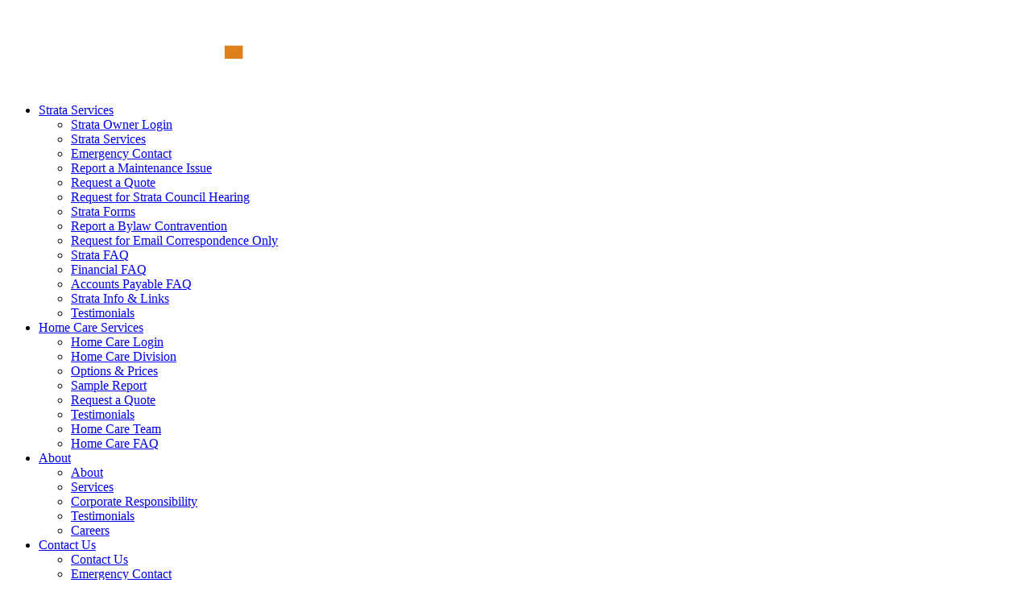

--- FILE ---
content_type: text/html; charset=UTF-8
request_url: https://www.wrm.ca/home-care-services/testimonials/
body_size: 24608
content:
<!DOCTYPE html>
<html lang="en-US" class="html_stretched responsive av-preloader-disabled  html_header_top html_logo_left html_main_nav_header html_menu_right html_slim html_header_sticky html_header_shrinking_disabled html_mobile_menu_tablet html_header_searchicon_disabled html_content_align_center html_header_unstick_top_disabled html_header_stretch_disabled html_av-overlay-side html_av-overlay-side-classic html_av-submenu-noclone html_entry_id_289 av-cookies-no-cookie-consent av-no-preview av-default-lightbox html_text_menu_active av-mobile-menu-switch-default">
<head>
<meta charset="UTF-8" />
<meta name="robots" content="index, follow" />


<!-- mobile setting -->
<meta name="viewport" content="width=device-width, initial-scale=1">

<!-- Scripts/CSS and wp_head hook -->
<title>Testimonials &#8211; WRM</title>
<meta name='robots' content='max-image-preview:large' />
<link rel='dns-prefetch' href='//cdnjs.cloudflare.com' />
<link rel="alternate" type="application/rss+xml" title="WRM &raquo; Feed" href="https://www.wrm.ca/feed/" />
<link rel="alternate" title="oEmbed (JSON)" type="application/json+oembed" href="https://www.wrm.ca/wp-json/oembed/1.0/embed?url=https%3A%2F%2Fwww.wrm.ca%2Fhome-care-services%2Ftestimonials%2F" />
<link rel="alternate" title="oEmbed (XML)" type="text/xml+oembed" href="https://www.wrm.ca/wp-json/oembed/1.0/embed?url=https%3A%2F%2Fwww.wrm.ca%2Fhome-care-services%2Ftestimonials%2F&#038;format=xml" />

<!-- google webfont font replacement -->

			<script type='text/javascript'>

				(function() {

					/*	check if webfonts are disabled by user setting via cookie - or user must opt in.	*/
					var html = document.getElementsByTagName('html')[0];
					var cookie_check = html.className.indexOf('av-cookies-needs-opt-in') >= 0 || html.className.indexOf('av-cookies-can-opt-out') >= 0;
					var allow_continue = true;
					var silent_accept_cookie = html.className.indexOf('av-cookies-user-silent-accept') >= 0;

					if( cookie_check && ! silent_accept_cookie )
					{
						if( ! document.cookie.match(/aviaCookieConsent/) || html.className.indexOf('av-cookies-session-refused') >= 0 )
						{
							allow_continue = false;
						}
						else
						{
							if( ! document.cookie.match(/aviaPrivacyRefuseCookiesHideBar/) )
							{
								allow_continue = false;
							}
							else if( ! document.cookie.match(/aviaPrivacyEssentialCookiesEnabled/) )
							{
								allow_continue = false;
							}
							else if( document.cookie.match(/aviaPrivacyGoogleWebfontsDisabled/) )
							{
								allow_continue = false;
							}
						}
					}

					if( allow_continue )
					{
						var f = document.createElement('link');

						f.type 	= 'text/css';
						f.rel 	= 'stylesheet';
						f.href 	= 'https://fonts.googleapis.com/css?family=Open+Sans:400,600&display=auto';
						f.id 	= 'avia-google-webfont';

						document.getElementsByTagName('head')[0].appendChild(f);
					}
				})();

			</script>
			<style id='wp-img-auto-sizes-contain-inline-css' type='text/css'>
img:is([sizes=auto i],[sizes^="auto," i]){contain-intrinsic-size:3000px 1500px}
/*# sourceURL=wp-img-auto-sizes-contain-inline-css */
</style>

<link rel='stylesheet' id='avia-grid-css' href='https://www.wrm.ca/wp-content/themes/enfold/css/grid.css?ver=7.1.3' type='text/css' media='all' />
<link rel='stylesheet' id='avia-base-css' href='https://www.wrm.ca/wp-content/themes/enfold/css/base.css?ver=7.1.3' type='text/css' media='all' />
<link rel='stylesheet' id='avia-layout-css' href='https://www.wrm.ca/wp-content/themes/enfold/css/layout.css?ver=7.1.3' type='text/css' media='all' />
<link rel='stylesheet' id='avia-module-audioplayer-css' href='https://www.wrm.ca/wp-content/themes/enfold/config-templatebuilder/avia-shortcodes/audio-player/audio-player.css?ver=7.1.3' type='text/css' media='all' />
<link rel='stylesheet' id='avia-module-blog-css' href='https://www.wrm.ca/wp-content/themes/enfold/config-templatebuilder/avia-shortcodes/blog/blog.css?ver=7.1.3' type='text/css' media='all' />
<link rel='stylesheet' id='avia-module-postslider-css' href='https://www.wrm.ca/wp-content/themes/enfold/config-templatebuilder/avia-shortcodes/postslider/postslider.css?ver=7.1.3' type='text/css' media='all' />
<link rel='stylesheet' id='avia-module-button-css' href='https://www.wrm.ca/wp-content/themes/enfold/config-templatebuilder/avia-shortcodes/buttons/buttons.css?ver=7.1.3' type='text/css' media='all' />
<link rel='stylesheet' id='avia-module-buttonrow-css' href='https://www.wrm.ca/wp-content/themes/enfold/config-templatebuilder/avia-shortcodes/buttonrow/buttonrow.css?ver=7.1.3' type='text/css' media='all' />
<link rel='stylesheet' id='avia-module-button-fullwidth-css' href='https://www.wrm.ca/wp-content/themes/enfold/config-templatebuilder/avia-shortcodes/buttons_fullwidth/buttons_fullwidth.css?ver=7.1.3' type='text/css' media='all' />
<link rel='stylesheet' id='avia-module-catalogue-css' href='https://www.wrm.ca/wp-content/themes/enfold/config-templatebuilder/avia-shortcodes/catalogue/catalogue.css?ver=7.1.3' type='text/css' media='all' />
<link rel='stylesheet' id='avia-module-comments-css' href='https://www.wrm.ca/wp-content/themes/enfold/config-templatebuilder/avia-shortcodes/comments/comments.css?ver=7.1.3' type='text/css' media='all' />
<link rel='stylesheet' id='avia-module-contact-css' href='https://www.wrm.ca/wp-content/themes/enfold/config-templatebuilder/avia-shortcodes/contact/contact.css?ver=7.1.3' type='text/css' media='all' />
<link rel='stylesheet' id='avia-module-slideshow-css' href='https://www.wrm.ca/wp-content/themes/enfold/config-templatebuilder/avia-shortcodes/slideshow/slideshow.css?ver=7.1.3' type='text/css' media='all' />
<link rel='stylesheet' id='avia-module-slideshow-contentpartner-css' href='https://www.wrm.ca/wp-content/themes/enfold/config-templatebuilder/avia-shortcodes/contentslider/contentslider.css?ver=7.1.3' type='text/css' media='all' />
<link rel='stylesheet' id='avia-module-countdown-css' href='https://www.wrm.ca/wp-content/themes/enfold/config-templatebuilder/avia-shortcodes/countdown/countdown.css?ver=7.1.3' type='text/css' media='all' />
<link rel='stylesheet' id='avia-module-dynamic-field-css' href='https://www.wrm.ca/wp-content/themes/enfold/config-templatebuilder/avia-shortcodes/dynamic_field/dynamic_field.css?ver=7.1.3' type='text/css' media='all' />
<link rel='stylesheet' id='avia-module-gallery-css' href='https://www.wrm.ca/wp-content/themes/enfold/config-templatebuilder/avia-shortcodes/gallery/gallery.css?ver=7.1.3' type='text/css' media='all' />
<link rel='stylesheet' id='avia-module-gallery-hor-css' href='https://www.wrm.ca/wp-content/themes/enfold/config-templatebuilder/avia-shortcodes/gallery_horizontal/gallery_horizontal.css?ver=7.1.3' type='text/css' media='all' />
<link rel='stylesheet' id='avia-module-maps-css' href='https://www.wrm.ca/wp-content/themes/enfold/config-templatebuilder/avia-shortcodes/google_maps/google_maps.css?ver=7.1.3' type='text/css' media='all' />
<link rel='stylesheet' id='avia-module-gridrow-css' href='https://www.wrm.ca/wp-content/themes/enfold/config-templatebuilder/avia-shortcodes/grid_row/grid_row.css?ver=7.1.3' type='text/css' media='all' />
<link rel='stylesheet' id='avia-module-heading-css' href='https://www.wrm.ca/wp-content/themes/enfold/config-templatebuilder/avia-shortcodes/heading/heading.css?ver=7.1.3' type='text/css' media='all' />
<link rel='stylesheet' id='avia-module-rotator-css' href='https://www.wrm.ca/wp-content/themes/enfold/config-templatebuilder/avia-shortcodes/headline_rotator/headline_rotator.css?ver=7.1.3' type='text/css' media='all' />
<link rel='stylesheet' id='avia-module-hr-css' href='https://www.wrm.ca/wp-content/themes/enfold/config-templatebuilder/avia-shortcodes/hr/hr.css?ver=7.1.3' type='text/css' media='all' />
<link rel='stylesheet' id='avia-module-icon-css' href='https://www.wrm.ca/wp-content/themes/enfold/config-templatebuilder/avia-shortcodes/icon/icon.css?ver=7.1.3' type='text/css' media='all' />
<link rel='stylesheet' id='avia-module-icon-circles-css' href='https://www.wrm.ca/wp-content/themes/enfold/config-templatebuilder/avia-shortcodes/icon_circles/icon_circles.css?ver=7.1.3' type='text/css' media='all' />
<link rel='stylesheet' id='avia-module-iconbox-css' href='https://www.wrm.ca/wp-content/themes/enfold/config-templatebuilder/avia-shortcodes/iconbox/iconbox.css?ver=7.1.3' type='text/css' media='all' />
<link rel='stylesheet' id='avia-module-icongrid-css' href='https://www.wrm.ca/wp-content/themes/enfold/config-templatebuilder/avia-shortcodes/icongrid/icongrid.css?ver=7.1.3' type='text/css' media='all' />
<link rel='stylesheet' id='avia-module-iconlist-css' href='https://www.wrm.ca/wp-content/themes/enfold/config-templatebuilder/avia-shortcodes/iconlist/iconlist.css?ver=7.1.3' type='text/css' media='all' />
<link rel='stylesheet' id='avia-module-image-css' href='https://www.wrm.ca/wp-content/themes/enfold/config-templatebuilder/avia-shortcodes/image/image.css?ver=7.1.3' type='text/css' media='all' />
<link rel='stylesheet' id='avia-module-image-diff-css' href='https://www.wrm.ca/wp-content/themes/enfold/config-templatebuilder/avia-shortcodes/image_diff/image_diff.css?ver=7.1.3' type='text/css' media='all' />
<link rel='stylesheet' id='avia-module-hotspot-css' href='https://www.wrm.ca/wp-content/themes/enfold/config-templatebuilder/avia-shortcodes/image_hotspots/image_hotspots.css?ver=7.1.3' type='text/css' media='all' />
<link rel='stylesheet' id='avia-module-sc-lottie-animation-css' href='https://www.wrm.ca/wp-content/themes/enfold/config-templatebuilder/avia-shortcodes/lottie_animation/lottie_animation.css?ver=7.1.3' type='text/css' media='all' />
<link rel='stylesheet' id='avia-module-magazine-css' href='https://www.wrm.ca/wp-content/themes/enfold/config-templatebuilder/avia-shortcodes/magazine/magazine.css?ver=7.1.3' type='text/css' media='all' />
<link rel='stylesheet' id='avia-module-masonry-css' href='https://www.wrm.ca/wp-content/themes/enfold/config-templatebuilder/avia-shortcodes/masonry_entries/masonry_entries.css?ver=7.1.3' type='text/css' media='all' />
<link rel='stylesheet' id='avia-siteloader-css' href='https://www.wrm.ca/wp-content/themes/enfold/css/avia-snippet-site-preloader.css?ver=7.1.3' type='text/css' media='all' />
<link rel='stylesheet' id='avia-module-menu-css' href='https://www.wrm.ca/wp-content/themes/enfold/config-templatebuilder/avia-shortcodes/menu/menu.css?ver=7.1.3' type='text/css' media='all' />
<link rel='stylesheet' id='avia-module-notification-css' href='https://www.wrm.ca/wp-content/themes/enfold/config-templatebuilder/avia-shortcodes/notification/notification.css?ver=7.1.3' type='text/css' media='all' />
<link rel='stylesheet' id='avia-module-numbers-css' href='https://www.wrm.ca/wp-content/themes/enfold/config-templatebuilder/avia-shortcodes/numbers/numbers.css?ver=7.1.3' type='text/css' media='all' />
<link rel='stylesheet' id='avia-module-portfolio-css' href='https://www.wrm.ca/wp-content/themes/enfold/config-templatebuilder/avia-shortcodes/portfolio/portfolio.css?ver=7.1.3' type='text/css' media='all' />
<link rel='stylesheet' id='avia-module-post-metadata-css' href='https://www.wrm.ca/wp-content/themes/enfold/config-templatebuilder/avia-shortcodes/post_metadata/post_metadata.css?ver=7.1.3' type='text/css' media='all' />
<link rel='stylesheet' id='avia-module-progress-bar-css' href='https://www.wrm.ca/wp-content/themes/enfold/config-templatebuilder/avia-shortcodes/progressbar/progressbar.css?ver=7.1.3' type='text/css' media='all' />
<link rel='stylesheet' id='avia-module-promobox-css' href='https://www.wrm.ca/wp-content/themes/enfold/config-templatebuilder/avia-shortcodes/promobox/promobox.css?ver=7.1.3' type='text/css' media='all' />
<link rel='stylesheet' id='avia-sc-search-css' href='https://www.wrm.ca/wp-content/themes/enfold/config-templatebuilder/avia-shortcodes/search/search.css?ver=7.1.3' type='text/css' media='all' />
<link rel='stylesheet' id='avia-module-slideshow-accordion-css' href='https://www.wrm.ca/wp-content/themes/enfold/config-templatebuilder/avia-shortcodes/slideshow_accordion/slideshow_accordion.css?ver=7.1.3' type='text/css' media='all' />
<link rel='stylesheet' id='avia-module-slideshow-feature-image-css' href='https://www.wrm.ca/wp-content/themes/enfold/config-templatebuilder/avia-shortcodes/slideshow_feature_image/slideshow_feature_image.css?ver=7.1.3' type='text/css' media='all' />
<link rel='stylesheet' id='avia-module-slideshow-fullsize-css' href='https://www.wrm.ca/wp-content/themes/enfold/config-templatebuilder/avia-shortcodes/slideshow_fullsize/slideshow_fullsize.css?ver=7.1.3' type='text/css' media='all' />
<link rel='stylesheet' id='avia-module-slideshow-fullscreen-css' href='https://www.wrm.ca/wp-content/themes/enfold/config-templatebuilder/avia-shortcodes/slideshow_fullscreen/slideshow_fullscreen.css?ver=7.1.3' type='text/css' media='all' />
<link rel='stylesheet' id='avia-module-social-css' href='https://www.wrm.ca/wp-content/themes/enfold/config-templatebuilder/avia-shortcodes/social_share/social_share.css?ver=7.1.3' type='text/css' media='all' />
<link rel='stylesheet' id='avia-module-tabsection-css' href='https://www.wrm.ca/wp-content/themes/enfold/config-templatebuilder/avia-shortcodes/tab_section/tab_section.css?ver=7.1.3' type='text/css' media='all' />
<link rel='stylesheet' id='avia-module-table-css' href='https://www.wrm.ca/wp-content/themes/enfold/config-templatebuilder/avia-shortcodes/table/table.css?ver=7.1.3' type='text/css' media='all' />
<link rel='stylesheet' id='avia-module-tabs-css' href='https://www.wrm.ca/wp-content/themes/enfold/config-templatebuilder/avia-shortcodes/tabs/tabs.css?ver=7.1.3' type='text/css' media='all' />
<link rel='stylesheet' id='avia-module-team-css' href='https://www.wrm.ca/wp-content/themes/enfold/config-templatebuilder/avia-shortcodes/team/team.css?ver=7.1.3' type='text/css' media='all' />
<link rel='stylesheet' id='avia-module-testimonials-css' href='https://www.wrm.ca/wp-content/themes/enfold/config-templatebuilder/avia-shortcodes/testimonials/testimonials.css?ver=7.1.3' type='text/css' media='all' />
<link rel='stylesheet' id='avia-module-timeline-css' href='https://www.wrm.ca/wp-content/themes/enfold/config-templatebuilder/avia-shortcodes/timeline/timeline.css?ver=7.1.3' type='text/css' media='all' />
<link rel='stylesheet' id='avia-module-toggles-css' href='https://www.wrm.ca/wp-content/themes/enfold/config-templatebuilder/avia-shortcodes/toggles/toggles.css?ver=7.1.3' type='text/css' media='all' />
<link rel='stylesheet' id='avia-module-video-css' href='https://www.wrm.ca/wp-content/themes/enfold/config-templatebuilder/avia-shortcodes/video/video.css?ver=7.1.3' type='text/css' media='all' />
<style id='wp-emoji-styles-inline-css' type='text/css'>

	img.wp-smiley, img.emoji {
		display: inline !important;
		border: none !important;
		box-shadow: none !important;
		height: 1em !important;
		width: 1em !important;
		margin: 0 0.07em !important;
		vertical-align: -0.1em !important;
		background: none !important;
		padding: 0 !important;
	}
/*# sourceURL=wp-emoji-styles-inline-css */
</style>
<link rel='stylesheet' id='enfold-custom-block-css-css' href='https://www.wrm.ca/wp-content/themes/enfold/wp-blocks/src/textblock/style.css?ver=7.1.3' type='text/css' media='all' />
<link rel='stylesheet' id='jet-engine-frontend-css' href='https://www.wrm.ca/wp-content/plugins/jet-engine/assets/css/frontend.css?ver=3.8.2.1' type='text/css' media='all' />
<link rel='stylesheet' id='magnific-css' href='https://www.wrm.ca/wp-content/plugins/agreeable/css/magnific.css?ver=6.9' type='text/css' media='all' />
<link rel='stylesheet' id='agreeable-css-css' href='https://www.wrm.ca/wp-content/plugins/agreeable/css/front.css?ver=6.9' type='text/css' media='all' />
<link rel='stylesheet' id='dce-style-css' href='https://www.wrm.ca/wp-content/plugins/dynamic-content-for-elementor/assets/css/style.min.css?ver=3.3.24' type='text/css' media='all' />
<link rel='stylesheet' id='dce-dynamic-visibility-css' href='https://www.wrm.ca/wp-content/plugins/dynamic-content-for-elementor/assets/css/dynamic-visibility.min.css?ver=3.3.24' type='text/css' media='all' />
<link rel='stylesheet' id='avia-scs-css' href='https://www.wrm.ca/wp-content/themes/enfold/css/shortcodes.css?ver=7.1.3' type='text/css' media='all' />
<link rel='stylesheet' id='avia-fold-unfold-css' href='https://www.wrm.ca/wp-content/themes/enfold/css/avia-snippet-fold-unfold.css?ver=7.1.3' type='text/css' media='all' />
<link rel='stylesheet' id='avia-popup-css-css' href='https://www.wrm.ca/wp-content/themes/enfold/js/aviapopup/magnific-popup.min.css?ver=7.1.3' type='text/css' media='screen' />
<link rel='stylesheet' id='avia-lightbox-css' href='https://www.wrm.ca/wp-content/themes/enfold/css/avia-snippet-lightbox.css?ver=7.1.3' type='text/css' media='screen' />
<link rel='stylesheet' id='avia-widget-css-css' href='https://www.wrm.ca/wp-content/themes/enfold/css/avia-snippet-widget.css?ver=7.1.3' type='text/css' media='screen' />
<link rel='stylesheet' id='avia-dynamic-css' href='https://www.wrm.ca/wp-content/uploads/dynamic_avia/enfold_child.css?ver=696bb4d113244' type='text/css' media='all' />
<link rel='stylesheet' id='avia-custom-css' href='https://www.wrm.ca/wp-content/themes/enfold/css/custom.css?ver=7.1.3' type='text/css' media='all' />
<link rel='stylesheet' id='avia-style-css' href='https://www.wrm.ca/wp-content/themes/enfold-child/style.css?ver=7.1.3' type='text/css' media='all' />
<link rel='stylesheet' id='force-fontawesome-css' href='https://cdnjs.cloudflare.com/ajax/libs/font-awesome/6.5.1/css/all.min.css?ver=6.5.1' type='text/css' media='all' />
<link rel='stylesheet' id='jquery-chosen-css' href='https://www.wrm.ca/wp-content/plugins/jet-search/assets/lib/chosen/chosen.min.css?ver=1.8.7' type='text/css' media='all' />
<link rel='stylesheet' id='jet-search-css' href='https://www.wrm.ca/wp-content/plugins/jet-search/assets/css/jet-search.css?ver=3.5.16.1' type='text/css' media='all' />
<link rel='stylesheet' id='avia-single-post-289-css' href='https://www.wrm.ca/wp-content/uploads/dynamic_avia/avia_posts_css/post-289.css?ver=ver-1768682076' type='text/css' media='all' />
<link rel='stylesheet' id='csshero-main-stylesheet-css' href='https://www.wrm.ca/wp-content/uploads/2021/12/csshero-static-style-enfold-child.css?ver=37' type='text/css' media='all' />
<script type="text/javascript" src="https://www.wrm.ca/wp-includes/js/jquery/jquery.min.js?ver=3.7.1" id="jquery-core-js"></script>
<script type="text/javascript" src="https://www.wrm.ca/wp-includes/js/jquery/jquery-migrate.min.js?ver=3.4.1" id="jquery-migrate-js"></script>
<script type="text/javascript" src="https://www.wrm.ca/wp-includes/js/imagesloaded.min.js?ver=6.9" id="imagesLoaded-js"></script>
<script type="text/javascript" src="https://www.wrm.ca/wp-content/themes/enfold/js/avia-js.js?ver=7.1.3" id="avia-js-js"></script>
<script type="text/javascript" src="https://www.wrm.ca/wp-content/themes/enfold/js/avia-compat.js?ver=7.1.3" id="avia-compat-js"></script>
<link rel="https://api.w.org/" href="https://www.wrm.ca/wp-json/" /><link rel="alternate" title="JSON" type="application/json" href="https://www.wrm.ca/wp-json/wp/v2/pages/289" /><link rel="canonical" href="https://www.wrm.ca/home-care-services/testimonials/" />
<link rel='shortlink' href='https://www.wrm.ca/?p=289' />

<link rel="icon" href="https://www.wrm.ca/wp-content/uploads/2018/11/Favicon.png" type="image/png">
<!--[if lt IE 9]><script src="https://www.wrm.ca/wp-content/themes/enfold/js/html5shiv.js"></script><![endif]--><link rel="profile" href="https://gmpg.org/xfn/11" />
<link rel="alternate" type="application/rss+xml" title="WRM RSS2 Feed" href="https://www.wrm.ca/feed/" />
<link rel="pingback" href="https://www.wrm.ca/xmlrpc.php" />
<meta name="generator" content="Elementor 3.34.1; features: additional_custom_breakpoints; settings: css_print_method-external, google_font-enabled, font_display-auto">
			<style>
				.e-con.e-parent:nth-of-type(n+4):not(.e-lazyloaded):not(.e-no-lazyload),
				.e-con.e-parent:nth-of-type(n+4):not(.e-lazyloaded):not(.e-no-lazyload) * {
					background-image: none !important;
				}
				@media screen and (max-height: 1024px) {
					.e-con.e-parent:nth-of-type(n+3):not(.e-lazyloaded):not(.e-no-lazyload),
					.e-con.e-parent:nth-of-type(n+3):not(.e-lazyloaded):not(.e-no-lazyload) * {
						background-image: none !important;
					}
				}
				@media screen and (max-height: 640px) {
					.e-con.e-parent:nth-of-type(n+2):not(.e-lazyloaded):not(.e-no-lazyload),
					.e-con.e-parent:nth-of-type(n+2):not(.e-lazyloaded):not(.e-no-lazyload) * {
						background-image: none !important;
					}
				}
			</style>
					<style type="text/css" id="wp-custom-css">
			.fa,
[class^="fa-"],
[class*=" fa-"] {
  font-family: "Font Awesome 6 Free","Font Awesome 5 Free","Font Awesome 4","FontAwesome" !important;
  font-weight: 900;
}

.fa::before,
[class^="fa-"]::before,
[class*=" fa-"]::before {
  display: inline-block !important;
}		</style>
		<style type="text/css">
		@font-face {font-family: 'entypo-fontello-enfold'; font-weight: normal; font-style: normal; font-display: auto;
		src: url('https://www.wrm.ca/wp-content/themes/enfold/config-templatebuilder/avia-template-builder/assets/fonts/entypo-fontello-enfold/entypo-fontello-enfold.woff2') format('woff2'),
		url('https://www.wrm.ca/wp-content/themes/enfold/config-templatebuilder/avia-template-builder/assets/fonts/entypo-fontello-enfold/entypo-fontello-enfold.woff') format('woff'),
		url('https://www.wrm.ca/wp-content/themes/enfold/config-templatebuilder/avia-template-builder/assets/fonts/entypo-fontello-enfold/entypo-fontello-enfold.ttf') format('truetype'),
		url('https://www.wrm.ca/wp-content/themes/enfold/config-templatebuilder/avia-template-builder/assets/fonts/entypo-fontello-enfold/entypo-fontello-enfold.svg#entypo-fontello-enfold') format('svg'),
		url('https://www.wrm.ca/wp-content/themes/enfold/config-templatebuilder/avia-template-builder/assets/fonts/entypo-fontello-enfold/entypo-fontello-enfold.eot'),
		url('https://www.wrm.ca/wp-content/themes/enfold/config-templatebuilder/avia-template-builder/assets/fonts/entypo-fontello-enfold/entypo-fontello-enfold.eot?#iefix') format('embedded-opentype');
		}

		#top .avia-font-entypo-fontello-enfold, body .avia-font-entypo-fontello-enfold, html body [data-av_iconfont='entypo-fontello-enfold']:before{ font-family: 'entypo-fontello-enfold'; }
		
		@font-face {font-family: 'entypo-fontello'; font-weight: normal; font-style: normal; font-display: auto;
		src: url('https://www.wrm.ca/wp-content/themes/enfold/config-templatebuilder/avia-template-builder/assets/fonts/entypo-fontello/entypo-fontello.woff2') format('woff2'),
		url('https://www.wrm.ca/wp-content/themes/enfold/config-templatebuilder/avia-template-builder/assets/fonts/entypo-fontello/entypo-fontello.woff') format('woff'),
		url('https://www.wrm.ca/wp-content/themes/enfold/config-templatebuilder/avia-template-builder/assets/fonts/entypo-fontello/entypo-fontello.ttf') format('truetype'),
		url('https://www.wrm.ca/wp-content/themes/enfold/config-templatebuilder/avia-template-builder/assets/fonts/entypo-fontello/entypo-fontello.svg#entypo-fontello') format('svg'),
		url('https://www.wrm.ca/wp-content/themes/enfold/config-templatebuilder/avia-template-builder/assets/fonts/entypo-fontello/entypo-fontello.eot'),
		url('https://www.wrm.ca/wp-content/themes/enfold/config-templatebuilder/avia-template-builder/assets/fonts/entypo-fontello/entypo-fontello.eot?#iefix') format('embedded-opentype');
		}

		#top .avia-font-entypo-fontello, body .avia-font-entypo-fontello, html body [data-av_iconfont='entypo-fontello']:before{ font-family: 'entypo-fontello'; }
		</style>

<!--
Debugging Info for Theme support: 

Theme: Enfold
Version: 7.1.3
Installed: enfold
AviaFramework Version: 5.6
AviaBuilder Version: 6.0
aviaElementManager Version: 1.0.1
- - - - - - - - - - -
ChildTheme: Enfold Child
ChildTheme Version: 1.0
ChildTheme Installed: enfold

- - - - - - - - - - -
ML:3072-PU:79-PLA:32
WP:6.9
Compress: CSS:disabled - JS:disabled
Updates: enabled - token has changed and not verified
PLAu:32
-->
</head>

<body id="top" class="wp-singular page-template-default page page-id-289 page-child parent-pageid-27 wp-theme-enfold wp-child-theme-enfold-child stretched rtl_columns av-curtain-numeric open_sans  post-type-page avia-responsive-images-support elementor-default elementor-kit-11014" itemscope="itemscope" itemtype="https://schema.org/WebPage" >

	
	<div id='wrap_all'>

	
<header id='header' class='all_colors header_color dark_bg_color  av_header_top av_logo_left av_main_nav_header av_menu_right av_slim av_header_sticky av_header_shrinking_disabled av_header_stretch_disabled av_mobile_menu_tablet av_header_searchicon_disabled av_header_unstick_top_disabled av_bottom_nav_disabled  av_alternate_logo_active av_header_border_disabled' aria-label="Header" data-av_shrink_factor='50' role="banner" itemscope="itemscope" itemtype="https://schema.org/WPHeader" >

		<div  id='header_main' class='container_wrap container_wrap_logo'>

        <div class='container av-logo-container'><div class='inner-container'><span class='logo avia-standard-logo'><a href='https://www.wrm.ca/' class='' aria-label='WRM-Web-Logo' title='WRM-Web-Logo'><img src="https://wrmstorage.s3.ca-central-1.amazonaws.com/wp-content/uploads/2018/11/WRM-Web-Logo.png" srcset="https://wrmstorage.s3.ca-central-1.amazonaws.com/wp-content/uploads/2018/11/WRM-Web-Logo.png 340w, https://wrmstorage.s3.ca-central-1.amazonaws.com/wp-content/uploads/2018/11/WRM-Web-Logo-300x138.png 300w" sizes="(max-width: 340px) 100vw, 340px" height="100" width="300" alt='WRM' title='WRM-Web-Logo' /></a></span><nav class='main_menu' data-selectname='Select a page'  role="navigation" itemscope="itemscope" itemtype="https://schema.org/SiteNavigationElement" ><div class="avia-menu av-main-nav-wrap"><ul role="menu" class="menu av-main-nav" id="avia-menu"><li role="menuitem" id="menu-item-7736" class="menu-item menu-item-type-post_type menu-item-object-page current-menu-ancestor current-menu-parent current_page_parent current_page_ancestor menu-item-has-children menu-item-top-level menu-item-top-level-1"><a href="https://www.wrm.ca/strata-services/" itemprop="url" tabindex="0"><span class="avia-bullet"></span><span class="avia-menu-text">Strata Services</span><span class="avia-menu-fx"><span class="avia-arrow-wrap"><span class="avia-arrow"></span></span></span></a>


<ul class="sub-menu">
	<li role="menuitem" id="menu-item-7757" class="menu-item menu-item-type-custom menu-item-object-custom"><a href="https://www.wrm.ca/strata-search/" itemprop="url" tabindex="0"><span class="avia-bullet"></span><span class="avia-menu-text">Strata Owner Login</span></a></li>
	<li role="menuitem" id="menu-item-7737" class="menu-item menu-item-type-post_type menu-item-object-page"><a href="https://www.wrm.ca/strata-services/" itemprop="url" tabindex="0"><span class="avia-bullet"></span><span class="avia-menu-text">Strata Services</span></a></li>
	<li role="menuitem" id="menu-item-7929" class="menu-item menu-item-type-post_type menu-item-object-page"><a href="https://www.wrm.ca/strata-services/emergency-contact/" itemprop="url" tabindex="0"><span class="avia-bullet"></span><span class="avia-menu-text">Emergency Contact</span></a></li>
	<li role="menuitem" id="menu-item-7930" class="menu-item menu-item-type-post_type menu-item-object-page"><a href="https://www.wrm.ca/strata-services/report-incident/" itemprop="url" tabindex="0"><span class="avia-bullet"></span><span class="avia-menu-text">Report a Maintenance Issue</span></a></li>
	<li role="menuitem" id="menu-item-7758" class="menu-item menu-item-type-custom menu-item-object-custom"><a href="/request-a-strata-quote/" itemprop="url" tabindex="0"><span class="avia-bullet"></span><span class="avia-menu-text">Request a Quote</span></a></li>
	<li role="menuitem" id="menu-item-42959" class="menu-item menu-item-type-post_type menu-item-object-page"><a href="https://www.wrm.ca/request-for-strata-council-hearing/" itemprop="url" tabindex="0"><span class="avia-bullet"></span><span class="avia-menu-text">Request for Strata Council Hearing</span></a></li>
	<li role="menuitem" id="menu-item-7739" class="menu-item menu-item-type-post_type menu-item-object-page"><a href="https://www.wrm.ca/strata-services/strata-forms/" itemprop="url" tabindex="0"><span class="avia-bullet"></span><span class="avia-menu-text">Strata Forms</span></a></li>
	<li role="menuitem" id="menu-item-44734" class="menu-item menu-item-type-post_type menu-item-object-page"><a href="https://www.wrm.ca/report-a-bylaw-contravention/" itemprop="url" tabindex="0"><span class="avia-bullet"></span><span class="avia-menu-text">Report a Bylaw Contravention</span></a></li>
	<li role="menuitem" id="menu-item-7931" class="menu-item menu-item-type-post_type menu-item-object-page"><a href="https://www.wrm.ca/strata-services/request-for-email-correspondence-only-2/" itemprop="url" tabindex="0"><span class="avia-bullet"></span><span class="avia-menu-text">Request for Email Correspondence Only</span></a></li>
	<li role="menuitem" id="menu-item-7743" class="menu-item menu-item-type-post_type menu-item-object-page"><a href="https://www.wrm.ca/strata-services/strata-faq/" itemprop="url" tabindex="0"><span class="avia-bullet"></span><span class="avia-menu-text">Strata FAQ</span></a></li>
	<li role="menuitem" id="menu-item-7744" class="menu-item menu-item-type-post_type menu-item-object-page"><a href="https://www.wrm.ca/strata-services/financial-faq/" itemprop="url" tabindex="0"><span class="avia-bullet"></span><span class="avia-menu-text">Financial FAQ</span></a></li>
	<li role="menuitem" id="menu-item-7907" class="menu-item menu-item-type-post_type menu-item-object-page"><a href="https://www.wrm.ca/strata-services/accounting/" itemprop="url" tabindex="0"><span class="avia-bullet"></span><span class="avia-menu-text">Accounts Payable FAQ</span></a></li>
	<li role="menuitem" id="menu-item-7742" class="menu-item menu-item-type-post_type menu-item-object-page"><a href="https://www.wrm.ca/strata-services/industry-links/" itemprop="url" tabindex="0"><span class="avia-bullet"></span><span class="avia-menu-text">Strata Info &#038; Links</span></a></li>
	<li role="menuitem" id="menu-item-8251" class="menu-item menu-item-type-post_type menu-item-object-page current-menu-item page_item page-item-289 current_page_item"><a href="https://www.wrm.ca/home-care-services/testimonials/" itemprop="url" tabindex="0"><span class="avia-bullet"></span><span class="avia-menu-text">Testimonials</span></a></li>
</ul>
</li>
<li role="menuitem" id="menu-item-7746" class="menu-item menu-item-type-custom menu-item-object-custom current-menu-ancestor current-menu-parent menu-item-has-children menu-item-top-level menu-item-top-level-2"><a href="/home-care-services/" itemprop="url" tabindex="0"><span class="avia-bullet"></span><span class="avia-menu-text">Home Care Services</span><span class="avia-menu-fx"><span class="avia-arrow-wrap"><span class="avia-arrow"></span></span></span></a>


<ul class="sub-menu">
	<li role="menuitem" id="menu-item-7759" class="menu-item menu-item-type-custom menu-item-object-custom"><a href="/wp-login.php" itemprop="url" tabindex="0"><span class="avia-bullet"></span><span class="avia-menu-text">Home Care Login</span></a></li>
	<li role="menuitem" id="menu-item-8238" class="menu-item menu-item-type-post_type menu-item-object-page current-page-ancestor current-page-parent"><a href="https://www.wrm.ca/home-care-services/" itemprop="url" tabindex="0"><span class="avia-bullet"></span><span class="avia-menu-text">Home Care Division</span></a></li>
	<li role="menuitem" id="menu-item-7749" class="menu-item menu-item-type-post_type menu-item-object-page"><a href="https://www.wrm.ca/home-care-services/options-prices/" itemprop="url" tabindex="0"><span class="avia-bullet"></span><span class="avia-menu-text">Options &#038; Prices</span></a></li>
	<li role="menuitem" id="menu-item-7750" class="menu-item menu-item-type-post_type menu-item-object-page"><a href="https://www.wrm.ca/home-care-services/sample-report/" itemprop="url" tabindex="0"><span class="avia-bullet"></span><span class="avia-menu-text">Sample Report</span></a></li>
	<li role="menuitem" id="menu-item-7753" class="menu-item menu-item-type-custom menu-item-object-custom"><a href="/home-care-quote/" itemprop="url" tabindex="0"><span class="avia-bullet"></span><span class="avia-menu-text">Request a Quote</span></a></li>
	<li role="menuitem" id="menu-item-7754" class="menu-item menu-item-type-post_type menu-item-object-page current-menu-item page_item page-item-289 current_page_item"><a href="https://www.wrm.ca/home-care-services/testimonials/" itemprop="url" tabindex="0"><span class="avia-bullet"></span><span class="avia-menu-text">Testimonials</span></a></li>
	<li role="menuitem" id="menu-item-7755" class="menu-item menu-item-type-post_type menu-item-object-page"><a href="https://www.wrm.ca/home-care-services/home-care-team/" itemprop="url" tabindex="0"><span class="avia-bullet"></span><span class="avia-menu-text">Home Care Team</span></a></li>
	<li role="menuitem" id="menu-item-7756" class="menu-item menu-item-type-post_type menu-item-object-page"><a href="https://www.wrm.ca/home-care-services/home-care-faq/" itemprop="url" tabindex="0"><span class="avia-bullet"></span><span class="avia-menu-text">Home Care FAQ</span></a></li>
</ul>
</li>
<li role="menuitem" id="menu-item-7760" class="menu-item menu-item-type-post_type menu-item-object-page current-menu-ancestor current-menu-parent current_page_parent current_page_ancestor menu-item-has-children menu-item-top-level menu-item-top-level-3"><a href="https://www.wrm.ca/about/" itemprop="url" tabindex="0"><span class="avia-bullet"></span><span class="avia-menu-text">About</span><span class="avia-menu-fx"><span class="avia-arrow-wrap"><span class="avia-arrow"></span></span></span></a>


<ul class="sub-menu">
	<li role="menuitem" id="menu-item-7762" class="menu-item menu-item-type-post_type menu-item-object-page"><a href="https://www.wrm.ca/about/" itemprop="url" tabindex="0"><span class="avia-bullet"></span><span class="avia-menu-text">About</span></a></li>
	<li role="menuitem" id="menu-item-7761" class="menu-item menu-item-type-post_type menu-item-object-page"><a href="https://www.wrm.ca/about/wrm-services/" itemprop="url" tabindex="0"><span class="avia-bullet"></span><span class="avia-menu-text">Services</span></a></li>
	<li role="menuitem" id="menu-item-7764" class="menu-item menu-item-type-post_type menu-item-object-page"><a href="https://www.wrm.ca/about/corporate-responsibility/" itemprop="url" tabindex="0"><span class="avia-bullet"></span><span class="avia-menu-text">Corporate Responsibility</span></a></li>
	<li role="menuitem" id="menu-item-7765" class="menu-item menu-item-type-post_type menu-item-object-page current-menu-item page_item page-item-289 current_page_item"><a href="https://www.wrm.ca/home-care-services/testimonials/" itemprop="url" tabindex="0"><span class="avia-bullet"></span><span class="avia-menu-text">Testimonials</span></a></li>
	<li role="menuitem" id="menu-item-7763" class="menu-item menu-item-type-post_type menu-item-object-page"><a href="https://www.wrm.ca/about/career-opportunities/" itemprop="url" tabindex="0"><span class="avia-bullet"></span><span class="avia-menu-text">Careers</span></a></li>
</ul>
</li>
<li role="menuitem" id="menu-item-7766" class="menu-item menu-item-type-post_type menu-item-object-page menu-item-has-children menu-item-top-level menu-item-top-level-4"><a href="https://www.wrm.ca/general-inquiries/" itemprop="url" tabindex="0"><span class="avia-bullet"></span><span class="avia-menu-text">Contact Us</span><span class="avia-menu-fx"><span class="avia-arrow-wrap"><span class="avia-arrow"></span></span></span></a>


<ul class="sub-menu">
	<li role="menuitem" id="menu-item-7767" class="menu-item menu-item-type-post_type menu-item-object-page"><a href="https://www.wrm.ca/general-inquiries/" itemprop="url" tabindex="0"><span class="avia-bullet"></span><span class="avia-menu-text">Contact Us</span></a></li>
	<li role="menuitem" id="menu-item-7768" class="menu-item menu-item-type-post_type menu-item-object-page"><a href="https://www.wrm.ca/strata-services/emergency-contact/" itemprop="url" tabindex="0"><span class="avia-bullet"></span><span class="avia-menu-text">Emergency Contact</span></a></li>
	<li role="menuitem" id="menu-item-7769" class="menu-item menu-item-type-post_type menu-item-object-page"><a href="https://www.wrm.ca/request-a-quote/" itemprop="url" tabindex="0"><span class="avia-bullet"></span><span class="avia-menu-text">Request a Quote</span></a></li>
	<li role="menuitem" id="menu-item-7770" class="menu-item menu-item-type-post_type menu-item-object-page"><a href="https://www.wrm.ca/company-directory/" itemprop="url" tabindex="0"><span class="avia-bullet"></span><span class="avia-menu-text">Company Directory</span></a></li>
</ul>
</li>
<li role="menuitem" id="menu-item-7771" class="menu-item menu-item-type-custom menu-item-object-custom av-menu-button av-menu-button-colored menu-item-top-level menu-item-top-level-5"><a href="https://www.wrm.ca/strata-search/" itemprop="url" tabindex="0"><span class="avia-bullet"></span><span class="avia-menu-text">Owner Login</span><span class="avia-menu-fx"><span class="avia-arrow-wrap"><span class="avia-arrow"></span></span></span></a></li>
<li class="av-burger-menu-main menu-item-avia-special " role="menuitem">
	        			<a href="#" aria-label="Menu" aria-hidden="false">
							<span class="av-hamburger av-hamburger--spin av-js-hamburger">
								<span class="av-hamburger-box">
						          <span class="av-hamburger-inner"></span>
						          <strong>Menu</strong>
								</span>
							</span>
							<span class="avia_hidden_link_text">Menu</span>
						</a>
	        		   </li></ul></div></nav></div> </div> 
		<!-- end container_wrap-->
		</div>
<div class="header_bg"></div>
<!-- end header -->
</header>

	<div id='main' class='all_colors' data-scroll-offset='88'>

	<div id='av_section_1'  class='avia-section av-5fp2wp-a36968fa5649abb460d6536579782f05 main_color avia-section-default avia-no-shadow  avia-builder-el-0  el_before_av_section  avia-builder-el-first  avia-bg-style-scroll container_wrap fullsize'  ><div class='container av-section-cont-open' ><main  role="main" itemprop="mainContentOfPage"  class='template-page content  av-content-full alpha units'><div class='post-entry post-entry-type-page post-entry-289'><div class='entry-content-wrapper clearfix'>
<section  class='av_textblock_section av-571mpt-c2d8e773de38aea034a00e6ffd19422a '   itemscope="itemscope" itemtype="https://schema.org/CreativeWork" ><div class='avia_textblock'  itemprop="text" ><h1 style="text-align: center;">WRM Testimonials</h1>
</div></section>

</div></div></main><!-- close content main element --></div></div><div id='av_section_2'  class='avia-section av-5143zl-29be52cf8ed48ea991248c0165a22c4d main_color avia-section-default avia-no-shadow  avia-builder-el-2  el_after_av_section  el_before_av_section  avia-bg-style-scroll container_wrap fullsize'  ><div class='container av-section-cont-open' ><div class='template-page content  av-content-full alpha units'><div class='post-entry post-entry-type-page post-entry-289'><div class='entry-content-wrapper clearfix'>
<div  class='flex_column av-4u559l-7c6c843dc39a94995877ad4cf114295a av_one_fifth  avia-builder-el-3  el_before_av_four_fifth  avia-builder-el-first  first flex_column_div av-zero-column-padding  '     ><section  class='av_textblock_section av-4nuibd-a56eb985c8131faebc9992fa6addcbad '   itemscope="itemscope" itemtype="https://schema.org/CreativeWork" ><div class='avia_textblock'  itemprop="text" ><span  class='av_font_icon av-4jin7d-9eaaf48bb7c078d895498f6c40200fff avia_animate_when_visible av-icon-style- avia-icon-pos-center avia-iconfont avia-font-entypo-fontello avia-icon-animate'><span class='av-icon-char' data-av_icon='' data-av_iconfont='entypo-fontello' aria-hidden="true" ></span></span>
</div></section></div><div  class='flex_column av-4c3l09-3e8fd6a7fa123d1fa86740b48976a7fa av_four_fifth  avia-builder-el-6  el_after_av_one_fifth  avia-builder-el-last  flex_column_div av-zero-column-padding  '     ><section  class='av_textblock_section av-46g6h5-0027d0c8ce2d165d874de1404f06f585 '   itemscope="itemscope" itemtype="https://schema.org/CreativeWork" ><div class='avia_textblock'  itemprop="text" ><p>“I have been active on a residential strata council (in Whistler), and dealing with Beau and WRM, for more than fifteen years. WRM has done a great job tailoring and elevating management services to meet the specific needs of our strata owners. The Sea to Sky Corridor has unique challenges for strata owners that WRM has proven fit and able to manage. I look forward to working with Beau and WRM for years to come.”</p>
<p>Regards</p>
<p><strong>Kirk D. Fyffe<br />
</strong><strong>Vice President<br />
</strong><strong>HAYWOOD SECURITIES INC.<br />
</strong><strong>Registered Representative<br />
</strong><strong>HAYWOOD SECURITIES (USA) INC.</strong></p>
</div></section></div>

</div></div></div><!-- close content main div --></div></div><div id='av_section_3'  class='avia-section av-421nop-b0a4e9603581453002b7255f158242ea main_color avia-section-default avia-no-shadow  avia-builder-el-8  el_after_av_section  el_before_av_section  avia-bg-style-scroll container_wrap fullsize'  ><div class='container av-section-cont-open' ><div class='template-page content  av-content-full alpha units'><div class='post-entry post-entry-type-page post-entry-289'><div class='entry-content-wrapper clearfix'>
<div  class='flex_column av-3xyo0p-65869fc75dc921291bf519c9b9cec93d av_four_fifth  avia-builder-el-9  el_before_av_one_fifth  avia-builder-el-first  first flex_column_div av-zero-column-padding  '     ><section  class='av_textblock_section av-3p7qtt-6beb7b0474b19a260d79a11c0f567cd3 '   itemscope="itemscope" itemtype="https://schema.org/CreativeWork" ><div class='avia_textblock'  itemprop="text" ><p>I have served as the president of the Montebello II Strata Council since 2007 and have come to know Beau on a personal and professional basis.  Beau and WRM have served as our Strata Management Company since its inception around 2000.  Montebello II is the largest development in Whistler with 85 townhomes.  During that entire time, WRM has proved time and time again to truly be the best.  They are ethical, knowledgeable and extremely reliable.</p>
<p>They know the legal and practical rules and regulations regarding strata management and how to implement them.  The entire staff has proven to be very responsive, helpful and work in the client’s best interests.  WRM only use the best companies, vendors and workmen, a knowledge obtained thru years of experience in dealing with vendors in the Whistler area.   Over the years the options and recommendations made to us for governing our development have made a huge difference in helping us improve our quality of life and increase the value of our investments at Montebello. Without reservation I would unequivocally recommend WRM.</p>
<p><strong>Dave Greer</strong></p>
</div></section></div><div  class='flex_column av-cuqeh-39cc22d33d813c9bf0f1983de6f27886 av_one_fifth  avia-builder-el-11  el_after_av_four_fifth  avia-builder-el-last  flex_column_div av-zero-column-padding  '     ><section  class='av_textblock_section av-3dnpz5-cb1b24addf311d295b12513da2906338 '   itemscope="itemscope" itemtype="https://schema.org/CreativeWork" ><div class='avia_textblock'  itemprop="text" ><span  class='av_font_icon av-36oewp-c9be9b2c880ce247714c3c20562a6f15 avia_animate_when_visible av-icon-style- avia-icon-pos-center avia-iconfont avia-font-entypo-fontello avia-icon-animate'><span class='av-icon-char' data-av_icon='' data-av_iconfont='entypo-fontello' aria-hidden="true" ></span></span>
</div></section></div>

</div></div></div><!-- close content main div --></div></div><div id='av_section_4'  class='avia-section av-32qrdd-47f0d5c531723c571aafbf1106ee2548 main_color avia-section-default avia-no-shadow  avia-builder-el-14  el_after_av_section  el_before_av_section  avia-bg-style-scroll container_wrap fullsize'  ><div class='container av-section-cont-open' ><div class='template-page content  av-content-full alpha units'><div class='post-entry post-entry-type-page post-entry-289'><div class='entry-content-wrapper clearfix'>
<div  class='flex_column av-2v14rt-e99bf9721a700cd3dfbbb1b1ae043663 av_one_fifth  avia-builder-el-15  el_before_av_four_fifth  avia-builder-el-first  first flex_column_div av-zero-column-padding  '     ><section  class='av_textblock_section av-2s6uo9-4f1c6afdecf9b47794804432c6d6d032 '   itemscope="itemscope" itemtype="https://schema.org/CreativeWork" ><div class='avia_textblock'  itemprop="text" ><span  class='av_font_icon av-2jgcwx-8c3ac846db9420261132255797fda4d2 avia_animate_when_visible av-icon-style- avia-icon-pos-center avia-iconfont avia-font-entypo-fontello avia-icon-animate'><span class='av-icon-char' data-av_icon='' data-av_iconfont='entypo-fontello' aria-hidden="true" ></span></span>
</div></section></div><div  class='flex_column av-8txft-7cb02b8562ad6ea4a07244880e09f7e2 av_four_fifth  avia-builder-el-18  el_after_av_one_fifth  avia-builder-el-last  flex_column_div av-zero-column-padding  '     ><section  class='av_textblock_section av-26qv09-b68dc16b810d60c01d839688da1946ae '   itemscope="itemscope" itemtype="https://schema.org/CreativeWork" ><div class='avia_textblock'  itemprop="text" ><p>I’ve had the privilege of working with Beau Craig and Whistler Resort Management (WRM), over the past 15 plus year as I’ve been the Chair of the strata council at The Ridge at Taluswood in Whistler. I have found them all to be very professional and on top of their game. I would highly recommend WRM’s services to anybody looking to have a company manage their strata council. They have helped us work through many issues over time, new roofing, new siding, etc. As mentioned, I have found them to be professional and service oriented all the way.</p>
<p><strong>John Anderson<br />
</strong><strong>Chairman, President &#038; CEO<br />
</strong><strong>THE OPPENHEIMER GROUP</strong></p>
</div></section></div>

</div></div></div><!-- close content main div --></div></div><div id='av_section_5'  class='avia-section av-24kgh5-b71d07ca91b32e3d80be64ff0402275a main_color avia-section-default avia-no-shadow  avia-builder-el-20  el_after_av_section  el_before_av_section  avia-bg-style-scroll container_wrap fullsize'  ><div class='container av-section-cont-open' ><div class='template-page content  av-content-full alpha units'><div class='post-entry post-entry-type-page post-entry-289'><div class='entry-content-wrapper clearfix'>
<div  class='flex_column av-1z1us9-31791ca52b5d5effb4ebdb5866432e95 av_four_fifth  avia-builder-el-21  el_before_av_one_fifth  avia-builder-el-first  first flex_column_div av-zero-column-padding  '     ><section  class='av_textblock_section av-1p0w6p-6391a04e3d0e78a695ab20619c524b18 '   itemscope="itemscope" itemtype="https://schema.org/CreativeWork" ><div class='avia_textblock'  itemprop="text" ><p>I am writing to express my support for WRM Strata Management &#038; Real Estate Services.  I have lived and worked as a realtor in Whistler for over 30 years and have nothing but good things to say about WRM and their staff.  The WRM team are extremely helpful and knowledgeable about the properties that they manage, and provide invaluable information to owners and realtors in a timely manner.  WRM is the leading strata management company in the Sea to Sky Corridor and under the leadership of Beau Craig, I’m certain that this will continue for many years to come.  Working with a company like WRM is a pleasure and I wouldn’t hesitate to recommend them as a Strata Management company to any strata corporation in the Sea to Sky Corridor.</p>
<p><strong>Maggi Thornhill</strong><br />
<strong>Thornhill Real Estate Group</strong></p>
</div></section></div><div  class='flex_column av-1k3uq9-4efe8222563bdc0de20cf71f47a2dc13 av_one_fifth  avia-builder-el-23  el_after_av_four_fifth  avia-builder-el-last  flex_column_div av-zero-column-padding  '     ><section  class='av_textblock_section av-1fue1d-bd6df7ded759dbcbd230ba7feafa3792 '   itemscope="itemscope" itemtype="https://schema.org/CreativeWork" ><div class='avia_textblock'  itemprop="text" ><span  class='av_font_icon av-49dtt-273a57f7c9aebe3c983868d3c8c4149a avia_animate_when_visible av-icon-style- avia-icon-pos-center avia-iconfont avia-font-entypo-fontello avia-icon-animate'><span class='av-icon-char' data-av_icon='' data-av_iconfont='entypo-fontello' aria-hidden="true" ></span></span>
</div></section></div></div></div></div><!-- close content main div --></div></div><div id='av_section_6'  class='avia-section av-13xvc9-5f870eef25f92df716d672690359238d main_color avia-section-default avia-no-shadow  avia-builder-el-26  el_after_av_section  avia-builder-el-last  avia-bg-style-scroll container_wrap fullsize'  ><div class='container av-section-cont-open' ><div class='template-page content  av-content-full alpha units'><div class='post-entry post-entry-type-page post-entry-289'><div class='entry-content-wrapper clearfix'>
<div  class='flex_column av-wi0ld-0c1481f827257158ed6a4338bd5a334e av_one_fifth  avia-builder-el-27  el_before_av_four_fifth  avia-builder-el-first  first flex_column_div av-zero-column-padding  '     ><section  class='av_textblock_section av-okzsh-d3a8d7b625c5c7f06cbad5c6dbb09e0b '   itemscope="itemscope" itemtype="https://schema.org/CreativeWork" ><div class='avia_textblock'  itemprop="text" ><span  class='av_font_icon av-jfegp-4448dd9b9a176ba1825d85343c329674 avia_animate_when_visible av-icon-style- avia-icon-pos-center avia-iconfont avia-font-entypo-fontello avia-icon-animate'><span class='av-icon-char' data-av_icon='' data-av_iconfont='entypo-fontello' aria-hidden="true" ></span></span>
</div></section></div><div  class='flex_column av-e8s3l-4dafb38749128fb42cc6658fd3cd08df av_four_fifth  avia-builder-el-30  el_after_av_one_fifth  avia-builder-el-last  flex_column_div av-zero-column-padding  '     ><section  class='av_textblock_section av-73op5-89e18499999559c9afc345cd036b4d36 '   itemscope="itemscope" itemtype="https://schema.org/CreativeWork" ><div class='avia_textblock'  itemprop="text" ><p>Beau and the team at WRM have been providing Home Care Services for our vacation home in Whistler for over a year. Their service provides for weekly visits and inspections of our home and timely reporting from these visits via prompt emails including digital photographs of all key areas of the home including a thorough checklist of all security, plumbing and mechanical systems.  In addition to ensuring that our property is safe and secure, Beau has relationships with all the necessary service providers in the Whistler area to manage annual maintenance requirements such as snow removal, window and house cleaning, furnace maintenance, and landscaping.  In the event that any repair is required, Beau can arrange competitive bids from local contractors on any work. The home is managed as if we were in town!</p>
<p>My wife and I could not be more pleased with the quality of their work, their communication and the ongoing care and maintenance of our home in Whistler.  Working with Beau has given us Peace of Mind concerning our home in Whistler.</p>
<p><strong>Email from Bill and Barbara<br />
</strong><strong>North Carolina residents and Whistler homeowners</strong></p>
</div></section></div></p>
</div></div></div><!-- close content main div --> <!-- section close by builder template -->		</div><!--end builder template--></div><!-- close default .container_wrap element -->				<div class='container_wrap footer_color' id='footer'>

					<div class='container'>

						<div class='flex_column av_one_fourth  first el_before_av_one_fourth'><section id="text-2" class="widget clearfix widget_text">			<div class="textwidget"><p><img decoding="async" class="aligncenter size-full wp-image-7794" src="https://wrmstorage.s3.ca-central-1.amazonaws.com/wp-content/uploads/2018/11/WRM-log-white-No-Tag-240W-W-Border.png" alt="" width="240" height="63" /></p>
<hr style="color: #ffffff;" />
<h5>Head Office &amp; Accounts Payable.</h5>
<p>
<style type="text/css" data-created_by="avia_inline_auto" id="style-css-av-av_font_icon-bce32b6b52c3c1e5bb0b5acf5fc67310">
.av_font_icon.av-av_font_icon-bce32b6b52c3c1e5bb0b5acf5fc67310{
color:#df7f1c;
border-color:#df7f1c;
}
.avia-svg-icon.av-av_font_icon-bce32b6b52c3c1e5bb0b5acf5fc67310 svg:first-child{
stroke:#df7f1c;
fill:#df7f1c;
}
.av_font_icon.av-av_font_icon-bce32b6b52c3c1e5bb0b5acf5fc67310 .av-icon-char{
font-size:15px;
line-height:15px;
}
</style>
<span  class='av_font_icon av-av_font_icon-bce32b6b52c3c1e5bb0b5acf5fc67310 avia_animate_when_visible av-icon-style- avia-icon-pos-left avia-iconfont avia-font-entypo-fontello avia-icon-animate'><span class='av-icon-char' data-av_icon='' data-av_iconfont='entypo-fontello' aria-hidden="true" ></span></span>202-1410 Alpha Lake Road<br />
Whistler, BC, V8E 0J3</p>
<p>
<style type="text/css" data-created_by="avia_inline_auto" id="style-css-av-av_font_icon-dbe5a7ad65c13f019e1d10a2ac689c83">
.av_font_icon.av-av_font_icon-dbe5a7ad65c13f019e1d10a2ac689c83{
color:#df7f1c;
border-color:#df7f1c;
}
.avia-svg-icon.av-av_font_icon-dbe5a7ad65c13f019e1d10a2ac689c83 svg:first-child{
stroke:#df7f1c;
fill:#df7f1c;
}
.av_font_icon.av-av_font_icon-dbe5a7ad65c13f019e1d10a2ac689c83 .av-icon-char{
font-size:15px;
line-height:15px;
}
</style>
<span  class='av_font_icon av-av_font_icon-dbe5a7ad65c13f019e1d10a2ac689c83 avia_animate_when_visible av-icon-style- avia-icon-pos-left avia-iconfont avia-font-entypo-fontello avia-icon-animate'><span class='av-icon-char' data-av_icon='' data-av_iconfont='entypo-fontello' aria-hidden="true" ></span></span><strong>Whistler: </strong><a href="tel:16049322972">(604) 932-2972</a></p>
<p>
<style type="text/css" data-created_by="avia_inline_auto" id="style-css-av-av_font_icon-dbe5a7ad65c13f019e1d10a2ac689c83">
.av_font_icon.av-av_font_icon-dbe5a7ad65c13f019e1d10a2ac689c83{
color:#df7f1c;
border-color:#df7f1c;
}
.avia-svg-icon.av-av_font_icon-dbe5a7ad65c13f019e1d10a2ac689c83 svg:first-child{
stroke:#df7f1c;
fill:#df7f1c;
}
.av_font_icon.av-av_font_icon-dbe5a7ad65c13f019e1d10a2ac689c83 .av-icon-char{
font-size:15px;
line-height:15px;
}
</style>
<span  class='av_font_icon av-av_font_icon-dbe5a7ad65c13f019e1d10a2ac689c83 avia_animate_when_visible av-icon-style- avia-icon-pos-left avia-iconfont avia-font-entypo-fontello avia-icon-animate'><span class='av-icon-char' data-av_icon='' data-av_iconfont='entypo-fontello' aria-hidden="true" ></span></span><strong>Squamish: </strong><a href="tel:16048154048">(604) 815-4048</a></p>
<p>
<style type="text/css" data-created_by="avia_inline_auto" id="style-css-av-av_font_icon-be1a889478193a6f1f5864973bc03a1b">
.av_font_icon.av-av_font_icon-be1a889478193a6f1f5864973bc03a1b{
color:#df7f1c;
border-color:#df7f1c;
}
.avia-svg-icon.av-av_font_icon-be1a889478193a6f1f5864973bc03a1b svg:first-child{
stroke:#df7f1c;
fill:#df7f1c;
}
.av_font_icon.av-av_font_icon-be1a889478193a6f1f5864973bc03a1b .av-icon-char{
font-size:15px;
line-height:15px;
}
</style>
<span  class='av_font_icon av-av_font_icon-be1a889478193a6f1f5864973bc03a1b avia_animate_when_visible av-icon-style- avia-icon-pos-left avia-iconfont avia-font-entypo-fontello avia-icon-animate'><span class='av-icon-char' data-av_icon='' data-av_iconfont='entypo-fontello' aria-hidden="true" ></span></span><strong>Email:</strong> <a href="mailto:general@wrm.ca" target="_blank" rel="noopener">general@wrm.ca</a></p>
</div>
		<span class="seperator extralight-border"></span></section></div><div class='flex_column av_one_fourth  el_after_av_one_fourth el_before_av_one_fourth '><section id="text-5" class="widget clearfix widget_text"><h3 class="widgettitle">FIND US IN WHISTLER, SQUAMISH OR PENTICTON</h3>			<div class="textwidget"><p>Whistler &#8211; 202-1410 Alpha Lake Road<br />
Click Map for Directions<br />
<a href="https://www.google.ca/maps/place/Whistler+Resort+Management+Ltd/@50.0901774,-123.0305756,19z/data=!4m5!3m4!1s0x548722b2d81acbdd:0xf5dd129ced578787!8m2!3d50.0902086!4d-123.0304431"><img decoding="async" class="aligncenter size-medium wp-image-7786" src="https://wrmstorage.s3.ca-central-1.amazonaws.com/wp-content/uploads/2018/11/Google-Map-300x208.png" alt="" width="300" height="208" srcset="https://wrmstorage.s3.ca-central-1.amazonaws.com/wp-content/uploads/2018/11/Google-Map-300x208.png 300w, https://wrmstorage.s3.ca-central-1.amazonaws.com/wp-content/uploads/2018/11/Google-Map-450x313.png 450w, https://wrmstorage.s3.ca-central-1.amazonaws.com/wp-content/uploads/2018/11/Google-Map.png 527w" sizes="(max-width: 300px) 100vw, 300px" /></a></p>
<p>Squamish &#8211; 211-39666 Government Road (Opening Soon)<br />
<a href="https://www.google.ca/maps/place/39666+Government+Rd,+Squamish,+BC+V8B+0M8/@49.727055,-123.1568848,17.17z/data=!4m6!3m5!1s0x5486f855e725fd7d:0xae05e01f9772fdbc!8m2!3d49.7272525!4d-123.1567273!16s%2Fg%2F11c4kqzfyg?entry=ttu&amp;g_ep=EgoyMDI1MTExNy4wIKXMDSoASAFQAw%3D%3D">Click Map for Directions</a></p>
<p><a href="https://www.google.ca/maps/place/39666+Government+Rd,+Squamish,+BC+V8B+0M8/@49.727055,-123.1568848,639m/data=!3m1!1e3!4m6!3m5!1s0x5486f855e725fd7d:0xae05e01f9772fdbc!8m2!3d49.7272525!4d-123.1567273!16s%2Fg%2F11c4kqzfyg?entry=ttu&amp;g_ep=EgoyMDI1MTExNy4wIKXMDSoASAFQAw%3D%3D" target="_blank" rel="https://www.google.ca/maps/place/39666+Government+Rd,+Squamish,+BC+V8B+0M8/@49.727055,-123.1568848,17.17z/data=!4m6!3m5!1s0x5486f855e725fd7d:0xae05e01f9772fdbc!8m2!3d49.7272525!4d-123.1567273!16s%2Fg%2F11c4kqzfyg?entry=ttu&amp;g_ep=EgoyMDI1MTExNy4wIKXMDSoASAFQAw%3D%3D noopener"><img loading="lazy" decoding="async" class="wp-image-159655 size-medium aligncenter" src="https://wrmstorage.s3.ca-central-1.amazonaws.com/wp-content/uploads/2025/11/Squamish-Office-New-300x268.jpg" alt="" width="300" height="268" srcset="https://wrmstorage.s3.ca-central-1.amazonaws.com/wp-content/uploads/2025/11/Squamish-Office-New-300x268.jpg 300w, https://wrmstorage.s3.ca-central-1.amazonaws.com/wp-content/uploads/2025/11/Squamish-Office-New.jpg 507w" sizes="(max-width: 300px) 100vw, 300px" /></a><br />
Penticton/Okanagan &#8211; 150-498 Ellis St.<br />
<a href="https://www.google.ca/maps/place/498+Ellis+St+%23150/@49.4962596,-119.5899121,19.29z/data=!4m7!3m6!1s0x54826279e5acfabf:0xa718f9df2a749add!4b1!8m2!3d49.496093!4d-119.5896826!16s%2Fg%2F11klnng9pf">Click Map for Directions</a></p>
</div>
		<span class="seperator extralight-border"></span></section></div><div class='flex_column av_one_fourth  el_after_av_one_fourth el_before_av_one_fourth '><section id="text-6" class="widget clearfix widget_text"><h3 class="widgettitle">SECTIONS</h3>			<div class="textwidget"><table>
<tbody>
<tr>
<td>
<style type="text/css" data-created_by="avia_inline_auto" id="style-css-av-av_font_icon-916a90afa326949ac5ca65a2d30944b1">
.av_font_icon.av-av_font_icon-916a90afa326949ac5ca65a2d30944b1{
color:#df7f1c;
border-color:#df7f1c;
}
.avia-svg-icon.av-av_font_icon-916a90afa326949ac5ca65a2d30944b1 svg:first-child{
stroke:#df7f1c;
fill:#df7f1c;
}
.av_font_icon.av-av_font_icon-916a90afa326949ac5ca65a2d30944b1 .av-icon-char{
font-size:40px;
line-height:40px;
}
</style>
<span  class='av_font_icon av-av_font_icon-916a90afa326949ac5ca65a2d30944b1 avia_animate_when_visible av-icon-style- avia-icon-pos-middle avia-iconfont avia-font-entypo-fontello avia-icon-animate'><span class='av-icon-char' data-av_icon='' data-av_iconfont='entypo-fontello' aria-hidden="true" ></span></span></td>
<td>
<ul>
<li><a href="https://www.wrm.ca/strata-services/">Strata Services</a></li>
<li><a href="/home-care-services/">Home Care Services</a></li>
<li><a href="/strata-services/strata-forms/">Forms</a></li>
<li><a href="https://www.wrm.ca/about/">About Us</a></li>
<li><a href="https://www.wrm.ca/home-base/">Home Base Blog</a></li>
<li><a href="https://www.wrm.ca/about/career-opportunities/">Careers</a></li>
<li><a href="/general-inquiries/">Contact Us</a></li>
</ul>
</td>
</tr>
</tbody>
</table>
</div>
		<span class="seperator extralight-border"></span></section></div><div class='flex_column av_one_fourth  el_after_av_one_fourth el_before_av_one_fourth '><section id="text-7" class="widget clearfix widget_text"><h3 class="widgettitle">QUICK LINKS</h3>			<div class="textwidget"><div  class='avia-button-wrap av-av_button-ceb499892a1105dc0de99cb63ec2e070-wrap avia-button-center '>
<style type="text/css" data-created_by="avia_inline_auto" id="style-css-av-av_button-ceb499892a1105dc0de99cb63ec2e070">
#top #wrap_all .avia-button.av-av_button-ceb499892a1105dc0de99cb63ec2e070{
background-color:#df7d1c;
border-color:#df7d1c;
color:#ffffff;
transition:all 0.4s ease-in-out;
}
#top #wrap_all .avia-button.av-av_button-ceb499892a1105dc0de99cb63ec2e070 .avia-svg-icon svg:first-child{
fill:#ffffff;
stroke:#ffffff;
}
</style>
<a href='/strata-services/emergency-contact/'  class='avia-button av-av_button-ceb499892a1105dc0de99cb63ec2e070 av-link-btn avia-icon_select-yes-left-icon avia-size-large avia-position-center av-icon-on-hover'   aria-label="After Hours Emergencies"><span class='avia_button_icon avia_button_icon_left avia-iconfont avia-font-entypo-fontello' data-av_icon='' data-av_iconfont='entypo-fontello' ></span><span class='avia_iconbox_title' >After Hours Emergencies</span></a></div>
<div  class='avia-button-wrap av-av_button-f90a363ed1551f2964653e2653e36123-wrap avia-button-center '>
<style type="text/css" data-created_by="avia_inline_auto" id="style-css-av-av_button-f90a363ed1551f2964653e2653e36123">
#top #wrap_all .avia-button.av-av_button-f90a363ed1551f2964653e2653e36123{
background-color:#df7d1c;
border-color:#df7d1c;
color:#ffffff;
transition:all 0.4s ease-in-out;
}
#top #wrap_all .avia-button.av-av_button-f90a363ed1551f2964653e2653e36123 .avia-svg-icon svg:first-child{
fill:#ffffff;
stroke:#ffffff;
}
</style>
<a href='https://www.wrm.ca/strata-services/report-incident/'  class='avia-button av-av_button-f90a363ed1551f2964653e2653e36123 av-link-btn avia-icon_select-yes-left-icon avia-size-large avia-position-center av-icon-on-hover'   aria-label="Report an Issue"><span class='avia_button_icon avia_button_icon_left avia-iconfont avia-font-entypo-fontello' data-av_icon='' data-av_iconfont='entypo-fontello' ></span><span class='avia_iconbox_title' >Report an Issue</span></a></div>
<div  class='avia-button-wrap av-av_button-c5ac67de2081b6fa7fc57796641061ca-wrap avia-button-center '>
<style type="text/css" data-created_by="avia_inline_auto" id="style-css-av-av_button-c5ac67de2081b6fa7fc57796641061ca">
#top #wrap_all .avia-button.av-av_button-c5ac67de2081b6fa7fc57796641061ca{
background-color:#df7d1c;
border-color:#df7d1c;
color:#ffffff;
transition:all 0.4s ease-in-out;
}
#top #wrap_all .avia-button.av-av_button-c5ac67de2081b6fa7fc57796641061ca .avia-svg-icon svg:first-child{
fill:#ffffff;
stroke:#ffffff;
}
</style>
<a href='/strata-services/request-a-strata-quote/'  class='avia-button av-av_button-c5ac67de2081b6fa7fc57796641061ca av-link-btn avia-icon_select-yes-left-icon avia-size-large avia-position-center av-icon-on-hover'   aria-label="Request a Quote"><span class='avia_button_icon avia_button_icon_left avia-iconfont avia-font-entypo-fontello' data-av_icon='' data-av_iconfont='entypo-fontello' ></span><span class='avia_iconbox_title' >Request a Quote</span></a></div>
<p>&nbsp;</p>
</div>
		<span class="seperator extralight-border"></span></section></div>
					</div>

				<!-- ####### END FOOTER CONTAINER ####### -->
				</div>

	

			<!-- end main -->
		</div>

		<!-- end wrap_all --></div>
<a href='#top' title='Scroll to top' id='scroll-top-link' class='avia-svg-icon avia-font-svg_entypo-fontello' data-av_svg_icon='up-open' data-av_iconset='svg_entypo-fontello' tabindex='-1' aria-hidden='true'>
	<svg version="1.1" xmlns="http://www.w3.org/2000/svg" width="19" height="32" viewBox="0 0 19 32" preserveAspectRatio="xMidYMid meet" aria-labelledby='av-svg-title-1' aria-describedby='av-svg-desc-1' role="graphics-symbol" aria-hidden="true">
<title id='av-svg-title-1'>Scroll to top</title>
<desc id='av-svg-desc-1'>Scroll to top</desc>
<path d="M18.048 18.24q0.512 0.512 0.512 1.312t-0.512 1.312q-1.216 1.216-2.496 0l-6.272-6.016-6.272 6.016q-1.28 1.216-2.496 0-0.512-0.512-0.512-1.312t0.512-1.312l7.488-7.168q0.512-0.512 1.28-0.512t1.28 0.512z"></path>
</svg>	<span class="avia_hidden_link_text">Scroll to top</span>
</a>

<div id="fb-root"></div>

<script type="speculationrules">
{"prefetch":[{"source":"document","where":{"and":[{"href_matches":"/*"},{"not":{"href_matches":["/wp-*.php","/wp-admin/*","/wp-content/uploads/*","/wp-content/*","/wp-content/plugins/*","/wp-content/themes/enfold-child/*","/wp-content/themes/enfold/*","/*\\?(.+)"]}},{"not":{"selector_matches":"a[rel~=\"nofollow\"]"}},{"not":{"selector_matches":".no-prefetch, .no-prefetch a"}}]},"eagerness":"conservative"}]}
</script>
        <script>
            // Do not change this comment line otherwise Speed Optimizer won't be able to detect this script

            (function () {
                const calculateParentDistance = (child, parent) => {
                    let count = 0;
                    let currentElement = child;

                    // Traverse up the DOM tree until we reach parent or the top of the DOM
                    while (currentElement && currentElement !== parent) {
                        currentElement = currentElement.parentNode;
                        count++;
                    }

                    // If parent was not found in the hierarchy, return -1
                    if (!currentElement) {
                        return -1; // Indicates parent is not an ancestor of element
                    }

                    return count; // Number of layers between element and parent
                }
                const isMatchingClass = (linkRule, href, classes, ids) => {
                    return classes.includes(linkRule.value)
                }
                const isMatchingId = (linkRule, href, classes, ids) => {
                    return ids.includes(linkRule.value)
                }
                const isMatchingDomain = (linkRule, href, classes, ids) => {
                    if(!URL.canParse(href)) {
                        return false
                    }

                    const url = new URL(href)
                    const host = url.host
                    const hostsToMatch = [host]

                    if(host.startsWith('www.')) {
                        hostsToMatch.push(host.substring(4))
                    } else {
                        hostsToMatch.push('www.' + host)
                    }

                    return hostsToMatch.includes(linkRule.value)
                }
                const isMatchingExtension = (linkRule, href, classes, ids) => {
                    if(!URL.canParse(href)) {
                        return false
                    }

                    const url = new URL(href)

                    return url.pathname.endsWith('.' + linkRule.value)
                }
                const isMatchingSubdirectory = (linkRule, href, classes, ids) => {
                    if(!URL.canParse(href)) {
                        return false
                    }

                    const url = new URL(href)

                    return url.pathname.startsWith('/' + linkRule.value + '/')
                }
                const isMatchingProtocol = (linkRule, href, classes, ids) => {
                    if(!URL.canParse(href)) {
                        return false
                    }

                    const url = new URL(href)

                    return url.protocol === linkRule.value + ':'
                }
                const isMatchingExternal = (linkRule, href, classes, ids) => {
                    if(!URL.canParse(href) || !URL.canParse(document.location.href)) {
                        return false
                    }

                    const matchingProtocols = ['http:', 'https:']
                    const siteUrl = new URL(document.location.href)
                    const linkUrl = new URL(href)

                    // Links to subdomains will appear to be external matches according to JavaScript,
                    // but the PHP rules will filter those events out.
                    return matchingProtocols.includes(linkUrl.protocol) && siteUrl.host !== linkUrl.host
                }
                const isMatch = (linkRule, href, classes, ids) => {
                    switch (linkRule.type) {
                        case 'class':
                            return isMatchingClass(linkRule, href, classes, ids)
                        case 'id':
                            return isMatchingId(linkRule, href, classes, ids)
                        case 'domain':
                            return isMatchingDomain(linkRule, href, classes, ids)
                        case 'extension':
                            return isMatchingExtension(linkRule, href, classes, ids)
                        case 'subdirectory':
                            return isMatchingSubdirectory(linkRule, href, classes, ids)
                        case 'protocol':
                            return isMatchingProtocol(linkRule, href, classes, ids)
                        case 'external':
                            return isMatchingExternal(linkRule, href, classes, ids)
                        default:
                            return false;
                    }
                }
                const track = (element) => {
                    const href = element.href ?? null
                    const classes = Array.from(element.classList)
                    const ids = [element.id]
                    const linkRules = [{"type":"extension","value":"pdf"},{"type":"extension","value":"zip"},{"type":"protocol","value":"mailto"},{"type":"protocol","value":"tel"}]
                    if(linkRules.length === 0) {
                        return
                    }

                    // For link rules that target an id, we need to allow that id to appear
                    // in any ancestor up to the 7th ancestor. This loop looks for those matches
                    // and counts them.
                    linkRules.forEach((linkRule) => {
                        if(linkRule.type !== 'id') {
                            return;
                        }

                        const matchingAncestor = element.closest('#' + linkRule.value)

                        if(!matchingAncestor || matchingAncestor.matches('html, body')) {
                            return;
                        }

                        const depth = calculateParentDistance(element, matchingAncestor)

                        if(depth < 7) {
                            ids.push(linkRule.value)
                        }
                    });

                    // For link rules that target a class, we need to allow that class to appear
                    // in any ancestor up to the 7th ancestor. This loop looks for those matches
                    // and counts them.
                    linkRules.forEach((linkRule) => {
                        if(linkRule.type !== 'class') {
                            return;
                        }

                        const matchingAncestor = element.closest('.' + linkRule.value)

                        if(!matchingAncestor || matchingAncestor.matches('html, body')) {
                            return;
                        }

                        const depth = calculateParentDistance(element, matchingAncestor)

                        if(depth < 7) {
                            classes.push(linkRule.value)
                        }
                    });

                    const hasMatch = linkRules.some((linkRule) => {
                        return isMatch(linkRule, href, classes, ids)
                    })

                    if(!hasMatch) {
                        return
                    }

                    const url = "https://www.wrm.ca/wp-content/plugins/independent-analytics/iawp-click-endpoint.php";
                    const body = {
                        href: href,
                        classes: classes.join(' '),
                        ids: ids.join(' '),
                        ...{"payload":{"resource":"singular","singular_id":289,"page":1},"signature":"11a12a80f55a5bcfdb7c1aa0088215dc"}                    };

                    if (navigator.sendBeacon) {
                        let blob = new Blob([JSON.stringify(body)], {
                            type: "application/json"
                        });
                        navigator.sendBeacon(url, blob);
                    } else {
                        const xhr = new XMLHttpRequest();
                        xhr.open("POST", url, true);
                        xhr.setRequestHeader("Content-Type", "application/json;charset=UTF-8");
                        xhr.send(JSON.stringify(body))
                    }
                }
                document.addEventListener('mousedown', function (event) {
                                        if (navigator.webdriver || /bot|crawler|spider|crawling|semrushbot|chrome-lighthouse/i.test(navigator.userAgent)) {
                        return;
                    }
                    
                    const element = event.target.closest('a')

                    if(!element) {
                        return
                    }

                    const isPro = false
                    if(!isPro) {
                        return
                    }

                    // Don't track left clicks with this event. The click event is used for that.
                    if(event.button === 0) {
                        return
                    }

                    track(element)
                })
                document.addEventListener('click', function (event) {
                                        if (navigator.webdriver || /bot|crawler|spider|crawling|semrushbot|chrome-lighthouse/i.test(navigator.userAgent)) {
                        return;
                    }
                    
                    const element = event.target.closest('a, button, input[type="submit"], input[type="button"]')

                    if(!element) {
                        return
                    }

                    const isPro = false
                    if(!isPro) {
                        return
                    }

                    track(element)
                })
                document.addEventListener('play', function (event) {
                                        if (navigator.webdriver || /bot|crawler|spider|crawling|semrushbot|chrome-lighthouse/i.test(navigator.userAgent)) {
                        return;
                    }
                    
                    const element = event.target.closest('audio, video')

                    if(!element) {
                        return
                    }

                    const isPro = false
                    if(!isPro) {
                        return
                    }

                    track(element)
                }, true)
                document.addEventListener("DOMContentLoaded", function (e) {
                    if (document.hasOwnProperty("visibilityState") && document.visibilityState === "prerender") {
                        return;
                    }

                                            if (navigator.webdriver || /bot|crawler|spider|crawling|semrushbot|chrome-lighthouse/i.test(navigator.userAgent)) {
                            return;
                        }
                    
                    let referrer_url = null;

                    if (typeof document.referrer === 'string' && document.referrer.length > 0) {
                        referrer_url = document.referrer;
                    }

                    const params = location.search.slice(1).split('&').reduce((acc, s) => {
                        const [k, v] = s.split('=');
                        return Object.assign(acc, {[k]: v});
                    }, {});

                    const url = "https://www.wrm.ca/wp-json/iawp/search";
                    const body = {
                        referrer_url,
                        utm_source: params.utm_source,
                        utm_medium: params.utm_medium,
                        utm_campaign: params.utm_campaign,
                        utm_term: params.utm_term,
                        utm_content: params.utm_content,
                        gclid: params.gclid,
                        ...{"payload":{"resource":"singular","singular_id":289,"page":1},"signature":"11a12a80f55a5bcfdb7c1aa0088215dc"}                    };

                    if (navigator.sendBeacon) {
                        let blob = new Blob([JSON.stringify(body)], {
                            type: "application/json"
                        });
                        navigator.sendBeacon(url, blob);
                    } else {
                        const xhr = new XMLHttpRequest();
                        xhr.open("POST", url, true);
                        xhr.setRequestHeader("Content-Type", "application/json;charset=UTF-8");
                        xhr.send(JSON.stringify(body))
                    }
                });
            })();
        </script>
        
 <script type='text/javascript'>
 /* <![CDATA[ */  
var avia_framework_globals = avia_framework_globals || {};
    avia_framework_globals.frameworkUrl = 'https://www.wrm.ca/wp-content/themes/enfold/framework/';
    avia_framework_globals.installedAt = 'https://www.wrm.ca/wp-content/themes/enfold/';
    avia_framework_globals.ajaxurl = 'https://www.wrm.ca/wp-admin/admin-ajax.php';
/* ]]> */ 
</script>
 
 			<script>
				const lazyloadRunObserver = () => {
					const lazyloadBackgrounds = document.querySelectorAll( `.e-con.e-parent:not(.e-lazyloaded)` );
					const lazyloadBackgroundObserver = new IntersectionObserver( ( entries ) => {
						entries.forEach( ( entry ) => {
							if ( entry.isIntersecting ) {
								let lazyloadBackground = entry.target;
								if( lazyloadBackground ) {
									lazyloadBackground.classList.add( 'e-lazyloaded' );
								}
								lazyloadBackgroundObserver.unobserve( entry.target );
							}
						});
					}, { rootMargin: '200px 0px 200px 0px' } );
					lazyloadBackgrounds.forEach( ( lazyloadBackground ) => {
						lazyloadBackgroundObserver.observe( lazyloadBackground );
					} );
				};
				const events = [
					'DOMContentLoaded',
					'elementor/lazyload/observe',
				];
				events.forEach( ( event ) => {
					document.addEventListener( event, lazyloadRunObserver );
				} );
			</script>
			<script type="text/html" id="tmpl-jet-ajax-search-results-item">
<div class="jet-ajax-search__results-item">
	<a class="jet-ajax-search__item-link" href="{{{data.link}}}" target="{{{data.link_target_attr}}}">
		{{{data.thumbnail}}}
		<div class="jet-ajax-search__item-content-wrapper">
			{{{data.before_title}}}
			<div class="jet-ajax-search__item-title">{{{data.title}}}</div>
			{{{data.after_title}}}
			{{{data.before_content}}}
			<div class="jet-ajax-search__item-content">{{{data.content}}}</div>
			{{{data.after_content}}}
			{{{data.rating}}}
			{{{data.price}}}
			{{{data.add_to_cart}}}
		</div>
	</a>
</div>
</script><script type="text/html" id="tmpl-jet-search-focus-suggestion-item">
<div class="jet-search-suggestions__focus-area-item" tabindex="0" aria-label="{{{data.fullName}}}">
	<div class="jet-search-suggestions__focus-area-item-title">{{{data.name}}}</div>
</div>
</script><script type="text/html" id="tmpl-jet-search-inline-suggestion-item">
<div class="jet-search-suggestions__inline-area-item" tabindex="0" aria-label="{{{data.fullName}}}">
	<div class="jet-search-suggestions__inline-area-item-title" >{{{data.name}}}</div>
</div>
</script><script type="text/html" id="tmpl-jet-ajax-search-inline-suggestion-item">
<div class="jet-ajax-search__suggestions-inline-area-item" tabindex="0" aria-label="{{{data.fullName}}}">
	<div class="jet-ajax-search__suggestions-inline-area-item-title" >{{{data.name}}}</div>
</div>
</script><script type="text/html" id="tmpl-jet-ajax-search-results-suggestion-item">
<div class="jet-ajax-search__results-suggestions-area-item" tabindex="0" aria-label="{{{data.fullName}}}">
	<div class="jet-ajax-search__results-suggestions-area-item-title">{{{data.name}}}</div>
</div>
</script><script type="text/javascript" src="https://www.wrm.ca/wp-content/themes/enfold/js/waypoints/waypoints.min.js?ver=7.1.3" id="avia-waypoints-js"></script>
<script type="text/javascript" src="https://www.wrm.ca/wp-content/themes/enfold/js/avia.js?ver=7.1.3" id="avia-default-js"></script>
<script type="text/javascript" src="https://www.wrm.ca/wp-content/themes/enfold/js/shortcodes.js?ver=7.1.3" id="avia-shortcodes-js"></script>
<script type="text/javascript" src="https://www.wrm.ca/wp-content/themes/enfold/config-templatebuilder/avia-shortcodes/audio-player/audio-player.js?ver=7.1.3" id="avia-module-audioplayer-js"></script>
<script type="text/javascript" src="https://www.wrm.ca/wp-content/themes/enfold/config-templatebuilder/avia-shortcodes/chart/chart-js.min.js?ver=7.1.3" id="avia-module-chart-js-js"></script>
<script type="text/javascript" src="https://www.wrm.ca/wp-content/themes/enfold/config-templatebuilder/avia-shortcodes/chart/chart.js?ver=7.1.3" id="avia-module-chart-js"></script>
<script type="text/javascript" src="https://www.wrm.ca/wp-content/themes/enfold/config-templatebuilder/avia-shortcodes/contact/contact.js?ver=7.1.3" id="avia-module-contact-js"></script>
<script type="text/javascript" src="https://www.wrm.ca/wp-content/themes/enfold/config-templatebuilder/avia-shortcodes/slideshow/slideshow.js?ver=7.1.3" id="avia-module-slideshow-js"></script>
<script type="text/javascript" src="https://www.wrm.ca/wp-content/themes/enfold/config-templatebuilder/avia-shortcodes/countdown/countdown.js?ver=7.1.3" id="avia-module-countdown-js"></script>
<script type="text/javascript" src="https://www.wrm.ca/wp-content/themes/enfold/config-templatebuilder/avia-shortcodes/gallery/gallery.js?ver=7.1.3" id="avia-module-gallery-js"></script>
<script type="text/javascript" src="https://www.wrm.ca/wp-content/themes/enfold/config-templatebuilder/avia-shortcodes/gallery_horizontal/gallery_horizontal.js?ver=7.1.3" id="avia-module-gallery-hor-js"></script>
<script type="text/javascript" src="https://www.wrm.ca/wp-content/themes/enfold/config-templatebuilder/avia-shortcodes/headline_rotator/headline_rotator.js?ver=7.1.3" id="avia-module-rotator-js"></script>
<script type="text/javascript" src="https://www.wrm.ca/wp-content/themes/enfold/config-templatebuilder/avia-shortcodes/icon_circles/icon_circles.js?ver=7.1.3" id="avia-module-icon-circles-js"></script>
<script type="text/javascript" src="https://www.wrm.ca/wp-content/themes/enfold/config-templatebuilder/avia-shortcodes/icongrid/icongrid.js?ver=7.1.3" id="avia-module-icongrid-js"></script>
<script type="text/javascript" src="https://www.wrm.ca/wp-content/themes/enfold/config-templatebuilder/avia-shortcodes/iconlist/iconlist.js?ver=7.1.3" id="avia-module-iconlist-js"></script>
<script type="text/javascript" src="https://www.wrm.ca/wp-includes/js/underscore.min.js?ver=1.13.7" id="underscore-js"></script>
<script type="text/javascript" src="https://www.wrm.ca/wp-content/themes/enfold/config-templatebuilder/avia-shortcodes/image_diff/image_diff.js?ver=7.1.3" id="avia-module-image-diff-js"></script>
<script type="text/javascript" src="https://www.wrm.ca/wp-content/themes/enfold/config-templatebuilder/avia-shortcodes/image_hotspots/image_hotspots.js?ver=7.1.3" id="avia-module-hotspot-js"></script>
<script type="text/javascript" src="https://www.wrm.ca/wp-content/themes/enfold/config-templatebuilder/avia-shortcodes/lottie_animation/lottie_animation.js?ver=7.1.3" id="avia-module-sc-lottie-animation-js"></script>
<script type="text/javascript" src="https://www.wrm.ca/wp-content/themes/enfold/config-templatebuilder/avia-shortcodes/magazine/magazine.js?ver=7.1.3" id="avia-module-magazine-js"></script>
<script type="text/javascript" src="https://www.wrm.ca/wp-content/themes/enfold/config-templatebuilder/avia-shortcodes/portfolio/isotope.min.js?ver=7.1.3" id="avia-module-isotope-js"></script>
<script type="text/javascript" src="https://www.wrm.ca/wp-content/themes/enfold/config-templatebuilder/avia-shortcodes/masonry_entries/masonry_entries.js?ver=7.1.3" id="avia-module-masonry-js"></script>
<script type="text/javascript" src="https://www.wrm.ca/wp-content/themes/enfold/config-templatebuilder/avia-shortcodes/menu/menu.js?ver=7.1.3" id="avia-module-menu-js"></script>
<script type="text/javascript" src="https://www.wrm.ca/wp-content/themes/enfold/config-templatebuilder/avia-shortcodes/notification/notification.js?ver=7.1.3" id="avia-module-notification-js"></script>
<script type="text/javascript" src="https://www.wrm.ca/wp-content/themes/enfold/config-templatebuilder/avia-shortcodes/numbers/numbers.js?ver=7.1.3" id="avia-module-numbers-js"></script>
<script type="text/javascript" src="https://www.wrm.ca/wp-content/themes/enfold/config-templatebuilder/avia-shortcodes/portfolio/portfolio.js?ver=7.1.3" id="avia-module-portfolio-js"></script>
<script type="text/javascript" src="https://www.wrm.ca/wp-content/themes/enfold/config-templatebuilder/avia-shortcodes/progressbar/progressbar.js?ver=7.1.3" id="avia-module-progress-bar-js"></script>
<script type="text/javascript" src="https://www.wrm.ca/wp-content/themes/enfold/config-templatebuilder/avia-shortcodes/slideshow/slideshow-video.js?ver=7.1.3" id="avia-module-slideshow-video-js"></script>
<script type="text/javascript" src="https://www.wrm.ca/wp-content/themes/enfold/config-templatebuilder/avia-shortcodes/slideshow_accordion/slideshow_accordion.js?ver=7.1.3" id="avia-module-slideshow-accordion-js"></script>
<script type="text/javascript" src="https://www.wrm.ca/wp-content/themes/enfold/config-templatebuilder/avia-shortcodes/slideshow_fullscreen/slideshow_fullscreen.js?ver=7.1.3" id="avia-module-slideshow-fullscreen-js"></script>
<script type="text/javascript" src="https://www.wrm.ca/wp-content/themes/enfold/config-templatebuilder/avia-shortcodes/tab_section/tab_section.js?ver=7.1.3" id="avia-module-tabsection-js"></script>
<script type="text/javascript" src="https://www.wrm.ca/wp-content/themes/enfold/config-templatebuilder/avia-shortcodes/tabs/tabs.js?ver=7.1.3" id="avia-module-tabs-js"></script>
<script type="text/javascript" src="https://www.wrm.ca/wp-content/themes/enfold/config-templatebuilder/avia-shortcodes/testimonials/testimonials.js?ver=7.1.3" id="avia-module-testimonials-js"></script>
<script type="text/javascript" src="https://www.wrm.ca/wp-content/themes/enfold/config-templatebuilder/avia-shortcodes/timeline/timeline.js?ver=7.1.3" id="avia-module-timeline-js"></script>
<script type="text/javascript" src="https://www.wrm.ca/wp-content/themes/enfold/config-templatebuilder/avia-shortcodes/toggles/toggles.js?ver=7.1.3" id="avia-module-toggles-js"></script>
<script type="text/javascript" src="https://www.wrm.ca/wp-content/themes/enfold/config-templatebuilder/avia-shortcodes/video/video.js?ver=7.1.3" id="avia-module-video-js"></script>
<script type="text/javascript" id="wp-util-js-extra">
/* <![CDATA[ */
var _wpUtilSettings = {"ajax":{"url":"/wp-admin/admin-ajax.php"}};
//# sourceURL=wp-util-js-extra
/* ]]> */
</script>
<script type="text/javascript" src="https://www.wrm.ca/wp-includes/js/wp-util.min.js?ver=6.9" id="wp-util-js"></script>
<script type="text/javascript" src="https://www.wrm.ca/wp-content/plugins/jet-search/assets/lib/chosen/chosen.jquery.min.js?ver=1.8.7" id="jquery-chosen-js"></script>
<script type="text/javascript" src="https://www.wrm.ca/wp-content/plugins/jet-search/assets/lib/jet-plugins/jet-plugins.js?ver=1.0.0" id="jet-plugins-js"></script>
<script type="text/javascript" src="https://www.wrm.ca/wp-content/plugins/jet-search/assets/js/jet-search.js?ver=3.5.16.1" id="jet-search-js"></script>
<script type="text/javascript" src="https://www.wrm.ca/wp-content/plugins/agreeable/js/magnific.js?ver=6.9" id="magnific-js"></script>
<script type="text/javascript" src="https://www.wrm.ca/wp-content/plugins/agreeable/js/agreeable.js?ver=6.9" id="agreeable-js-js"></script>
<script type="text/javascript" src="https://www.wrm.ca/wp-content/themes/enfold/js/avia-snippet-hamburger-menu.js?ver=7.1.3" id="avia-hamburger-menu-js"></script>
<script type="text/javascript" src="https://www.wrm.ca/wp-content/themes/enfold/js/avia-snippet-parallax.js?ver=7.1.3" id="avia-parallax-support-js"></script>
<script type="text/javascript" src="https://www.wrm.ca/wp-content/themes/enfold/js/avia-snippet-fold-unfold.js?ver=7.1.3" id="avia-fold-unfold-js"></script>
<script type="text/javascript" src="https://www.wrm.ca/wp-content/themes/enfold/js/aviapopup/jquery.magnific-popup.min.js?ver=7.1.3" id="avia-popup-js-js"></script>
<script type="text/javascript" src="https://www.wrm.ca/wp-content/themes/enfold/js/avia-snippet-lightbox.js?ver=7.1.3" id="avia-lightbox-activation-js"></script>
<script type="text/javascript" src="https://www.wrm.ca/wp-content/themes/enfold/js/avia-snippet-megamenu.js?ver=7.1.3" id="avia-megamenu-js"></script>
<script type="text/javascript" src="https://www.wrm.ca/wp-content/themes/enfold/js/avia-snippet-sticky-header.js?ver=7.1.3" id="avia-sticky-header-js"></script>
<script type="text/javascript" src="https://www.wrm.ca/wp-content/themes/enfold/js/avia-snippet-footer-effects.js?ver=7.1.3" id="avia-footer-effects-js"></script>
<script type="text/javascript" src="https://www.wrm.ca/wp-content/themes/enfold/js/avia-snippet-widget.js?ver=7.1.3" id="avia-widget-js-js"></script>
<script type="text/javascript" src="https://www.wrm.ca/wp-content/themes/enfold/config-gutenberg/js/avia_blocks_front.js?ver=7.1.3" id="avia_blocks_front_script-js"></script>
<script type="text/javascript" src="https://www.wrm.ca/wp-content/themes/enfold/framework/js/conditional_load/avia_google_maps_front.js?ver=7.1.3" id="avia_google_maps_front_script-js"></script>
<script type="text/javascript" src="https://www.wrm.ca/wp-content/themes/enfold/config-lottie-animations/assets/lottie-player/dotlottie-player.js?ver=7.1.3" id="avia-dotlottie-script-js"></script>
<script id="wp-emoji-settings" type="application/json">
{"baseUrl":"https://s.w.org/images/core/emoji/17.0.2/72x72/","ext":".png","svgUrl":"https://s.w.org/images/core/emoji/17.0.2/svg/","svgExt":".svg","source":{"concatemoji":"https://www.wrm.ca/wp-includes/js/wp-emoji-release.min.js?ver=6.9"}}
</script>
<script type="module">
/* <![CDATA[ */
/*! This file is auto-generated */
const a=JSON.parse(document.getElementById("wp-emoji-settings").textContent),o=(window._wpemojiSettings=a,"wpEmojiSettingsSupports"),s=["flag","emoji"];function i(e){try{var t={supportTests:e,timestamp:(new Date).valueOf()};sessionStorage.setItem(o,JSON.stringify(t))}catch(e){}}function c(e,t,n){e.clearRect(0,0,e.canvas.width,e.canvas.height),e.fillText(t,0,0);t=new Uint32Array(e.getImageData(0,0,e.canvas.width,e.canvas.height).data);e.clearRect(0,0,e.canvas.width,e.canvas.height),e.fillText(n,0,0);const a=new Uint32Array(e.getImageData(0,0,e.canvas.width,e.canvas.height).data);return t.every((e,t)=>e===a[t])}function p(e,t){e.clearRect(0,0,e.canvas.width,e.canvas.height),e.fillText(t,0,0);var n=e.getImageData(16,16,1,1);for(let e=0;e<n.data.length;e++)if(0!==n.data[e])return!1;return!0}function u(e,t,n,a){switch(t){case"flag":return n(e,"\ud83c\udff3\ufe0f\u200d\u26a7\ufe0f","\ud83c\udff3\ufe0f\u200b\u26a7\ufe0f")?!1:!n(e,"\ud83c\udde8\ud83c\uddf6","\ud83c\udde8\u200b\ud83c\uddf6")&&!n(e,"\ud83c\udff4\udb40\udc67\udb40\udc62\udb40\udc65\udb40\udc6e\udb40\udc67\udb40\udc7f","\ud83c\udff4\u200b\udb40\udc67\u200b\udb40\udc62\u200b\udb40\udc65\u200b\udb40\udc6e\u200b\udb40\udc67\u200b\udb40\udc7f");case"emoji":return!a(e,"\ud83e\u1fac8")}return!1}function f(e,t,n,a){let r;const o=(r="undefined"!=typeof WorkerGlobalScope&&self instanceof WorkerGlobalScope?new OffscreenCanvas(300,150):document.createElement("canvas")).getContext("2d",{willReadFrequently:!0}),s=(o.textBaseline="top",o.font="600 32px Arial",{});return e.forEach(e=>{s[e]=t(o,e,n,a)}),s}function r(e){var t=document.createElement("script");t.src=e,t.defer=!0,document.head.appendChild(t)}a.supports={everything:!0,everythingExceptFlag:!0},new Promise(t=>{let n=function(){try{var e=JSON.parse(sessionStorage.getItem(o));if("object"==typeof e&&"number"==typeof e.timestamp&&(new Date).valueOf()<e.timestamp+604800&&"object"==typeof e.supportTests)return e.supportTests}catch(e){}return null}();if(!n){if("undefined"!=typeof Worker&&"undefined"!=typeof OffscreenCanvas&&"undefined"!=typeof URL&&URL.createObjectURL&&"undefined"!=typeof Blob)try{var e="postMessage("+f.toString()+"("+[JSON.stringify(s),u.toString(),c.toString(),p.toString()].join(",")+"));",a=new Blob([e],{type:"text/javascript"});const r=new Worker(URL.createObjectURL(a),{name:"wpTestEmojiSupports"});return void(r.onmessage=e=>{i(n=e.data),r.terminate(),t(n)})}catch(e){}i(n=f(s,u,c,p))}t(n)}).then(e=>{for(const n in e)a.supports[n]=e[n],a.supports.everything=a.supports.everything&&a.supports[n],"flag"!==n&&(a.supports.everythingExceptFlag=a.supports.everythingExceptFlag&&a.supports[n]);var t;a.supports.everythingExceptFlag=a.supports.everythingExceptFlag&&!a.supports.flag,a.supports.everything||((t=a.source||{}).concatemoji?r(t.concatemoji):t.wpemoji&&t.twemoji&&(r(t.twemoji),r(t.wpemoji)))});
//# sourceURL=https://www.wrm.ca/wp-includes/js/wp-emoji-loader.min.js
/* ]]> */
</script>

<script type='text/javascript'>

	(function($) {

			/*	check if google analytics tracking is disabled by user setting via cookie - or user must opt in.	*/

			var analytics_code = "<!-- Global site tag (gtag.js) - Google Analytics -->\n<script async src=\"https:\/\/www.googletagmanager.com\/gtag\/js?id=UA-135544172-1\"><\/script>\n<script>\n  window.dataLayer = window.dataLayer || [];\n  function gtag(){dataLayer.push(arguments);}\n  gtag('js', new Date());\n\n  gtag('config', 'G-Q2YRJCQ49L');\n<\/script>".replace(/\"/g, '"' );
			var html = document.getElementsByTagName('html')[0];

			$('html').on( 'avia-cookie-settings-changed', function(e)
			{
					var cookie_check = html.className.indexOf('av-cookies-needs-opt-in') >= 0 || html.className.indexOf('av-cookies-can-opt-out') >= 0;
					var allow_continue = true;
					var silent_accept_cookie = html.className.indexOf('av-cookies-user-silent-accept') >= 0;
					var script_loaded = $( 'script.google_analytics_scripts' );

					if( cookie_check && ! silent_accept_cookie )
					{
						if( ! document.cookie.match(/aviaCookieConsent/) || html.className.indexOf('av-cookies-session-refused') >= 0 )
						{
							allow_continue = false;
						}
						else
						{
							if( ! document.cookie.match(/aviaPrivacyRefuseCookiesHideBar/) )
							{
								allow_continue = false;
							}
							else if( ! document.cookie.match(/aviaPrivacyEssentialCookiesEnabled/) )
							{
								allow_continue = false;
							}
							else if( document.cookie.match(/aviaPrivacyGoogleTrackingDisabled/) )
							{
								allow_continue = false;
							}
						}
					}

					//	allow 3-rd party plugins to hook (see enfold\config-cookiebot\cookiebot.js)
					if( window['wp'] && wp.hooks )
					{
						allow_continue = wp.hooks.applyFilters( 'aviaCookieConsent_allow_continue', allow_continue );
					}

					if( ! allow_continue )
					{
//						window['ga-disable-UA-135544172-1'] = true;
						if( script_loaded.length > 0 )
						{
							script_loaded.remove();
						}
					}
					else
					{
						if( script_loaded.length == 0 )
						{
							$('head').append( analytics_code );
						}
					}
			});

			$('html').trigger( 'avia-cookie-settings-changed' );

	})( jQuery );

</script></body>
</html>


<!-- Page cached by LiteSpeed Cache 7.7 on 2026-01-24 06:27:49 -->